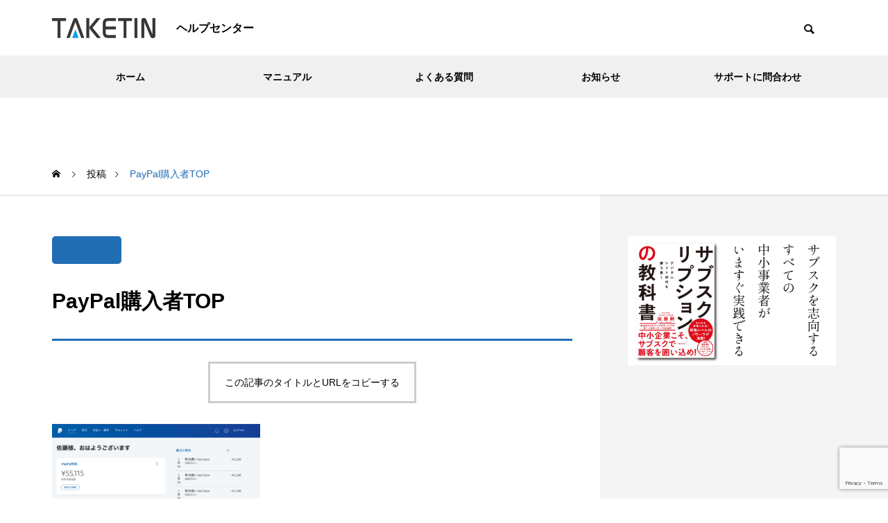

--- FILE ---
content_type: text/html; charset=UTF-8
request_url: https://support.taketin.com/settlement/3171/attachment/paypal%E8%B3%BC%E5%85%A5%E8%80%85top
body_size: 14283
content:
<!DOCTYPE html>
<html class="pc" lang="ja">
<head prefix="og: https://ogp.me/ns# fb: https://ogp.me/ns/fb#">
<!-- Google Tag Manager -->
<script>(function(w,d,s,l,i){w[l]=w[l]||[];w[l].push({'gtm.start':
new Date().getTime(),event:'gtm.js'});var f=d.getElementsByTagName(s)[0],
j=d.createElement(s),dl=l!='dataLayer'?'&l='+l:'';j.async=true;j.src=
'https://www.googletagmanager.com/gtm.js?id='+i+dl;f.parentNode.insertBefore(j,f);
})(window,document,'script','dataLayer','GTM-WTGPL6P');</script>
<!-- End Google Tag Manager -->
<meta charset="UTF-8">
<!--[if IE]><meta http-equiv="X-UA-Compatible" content="IE=edge"><![endif]-->
<meta name="viewport" content="width=device-width">
<title>PayPal購入者TOP - TAKETIN</title>
<meta name="description" content="ヘルプセンター">
<link rel="pingback" href="https://support.taketin.com/xmlrpc.php">
<meta name='robots' content='index, follow, max-image-preview:large, max-snippet:-1, max-video-preview:-1' />
	<style>img:is([sizes="auto" i], [sizes^="auto," i]) { contain-intrinsic-size: 3000px 1500px }</style>
	<meta property="og:type" content="article">
<meta property="og:url" content="https://support.taketin.com/settlement/3171/attachment/paypal%E8%B3%BC%E5%85%A5%E8%80%85top">
<meta property="og:title" content="PayPal購入者TOP - TAKETIN">
<meta property="og:description" content="ヘルプセンター">
<meta property="og:site_name" content="TAKETIN">
<meta property="og:image" content="https://support.taketin.com/wp-content/uploads/2021/11/1140693058.jpg">
<meta property="og:image:secure_url" content="https://support.taketin.com/wp-content/uploads/2021/11/1140693058.jpg"> 
<meta property="og:image:width" content="1280"> 
<meta property="og:image:height" content="819">
<meta name="twitter:card" content="summary">
<meta name="twitter:site" content="@TAKETINsubsc">
<meta name="twitter:creator" content="@TAKETINsubsc">
<meta name="twitter:title" content="PayPal購入者TOP - TAKETIN">
<meta property="twitter:description" content="ヘルプセンター">
<meta name="twitter:image:src" content="https://support.taketin.com/wp-content/uploads/2021/11/1140693058-500x500.jpg">

	<!-- This site is optimized with the Yoast SEO plugin v26.8 - https://yoast.com/product/yoast-seo-wordpress/ -->
	<link rel="canonical" href="https://support.taketin.com/settlement/3171/attachment/paypal購入者top/" />
	<meta property="og:locale" content="ja_JP" />
	<meta property="og:type" content="article" />
	<meta property="og:title" content="PayPal購入者TOP - TAKETIN" />
	<meta property="og:url" content="https://support.taketin.com/settlement/3171/attachment/paypal購入者top/" />
	<meta property="og:site_name" content="TAKETIN" />
	<meta property="og:image" content="https://support.taketin.com/settlement/3171/attachment/paypal%E8%B3%BC%E5%85%A5%E8%80%85top" />
	<meta property="og:image:width" content="1101" />
	<meta property="og:image:height" content="838" />
	<meta property="og:image:type" content="image/png" />
	<meta name="twitter:card" content="summary_large_image" />
	<script type="application/ld+json" class="yoast-schema-graph">{"@context":"https://schema.org","@graph":[{"@type":"WebPage","@id":"https://support.taketin.com/settlement/3171/attachment/paypal%E8%B3%BC%E5%85%A5%E8%80%85top/","url":"https://support.taketin.com/settlement/3171/attachment/paypal%E8%B3%BC%E5%85%A5%E8%80%85top/","name":"PayPal購入者TOP - TAKETIN","isPartOf":{"@id":"https://support.taketin.com/#website"},"primaryImageOfPage":{"@id":"https://support.taketin.com/settlement/3171/attachment/paypal%E8%B3%BC%E5%85%A5%E8%80%85top/#primaryimage"},"image":{"@id":"https://support.taketin.com/settlement/3171/attachment/paypal%E8%B3%BC%E5%85%A5%E8%80%85top/#primaryimage"},"thumbnailUrl":"https://support.taketin.com/wp-content/uploads/2021/01/88a2fa716f5dd42e24d11789d485552c.png","datePublished":"2021-01-05T05:13:55+00:00","breadcrumb":{"@id":"https://support.taketin.com/settlement/3171/attachment/paypal%E8%B3%BC%E5%85%A5%E8%80%85top/#breadcrumb"},"inLanguage":"ja","potentialAction":[{"@type":"ReadAction","target":["https://support.taketin.com/settlement/3171/attachment/paypal%E8%B3%BC%E5%85%A5%E8%80%85top/"]}]},{"@type":"ImageObject","inLanguage":"ja","@id":"https://support.taketin.com/settlement/3171/attachment/paypal%E8%B3%BC%E5%85%A5%E8%80%85top/#primaryimage","url":"https://support.taketin.com/wp-content/uploads/2021/01/88a2fa716f5dd42e24d11789d485552c.png","contentUrl":"https://support.taketin.com/wp-content/uploads/2021/01/88a2fa716f5dd42e24d11789d485552c.png","width":1101,"height":838},{"@type":"BreadcrumbList","@id":"https://support.taketin.com/settlement/3171/attachment/paypal%E8%B3%BC%E5%85%A5%E8%80%85top/#breadcrumb","itemListElement":[{"@type":"ListItem","position":1,"name":"ホーム","item":"https://support.taketin.com/"},{"@type":"ListItem","position":2,"name":"[自社アカウントPaypal]定期決済エラー時・キャンセル対応","item":"https://support.taketin.com/settlement/3171"},{"@type":"ListItem","position":3,"name":"PayPal購入者TOP"}]},{"@type":"WebSite","@id":"https://support.taketin.com/#website","url":"https://support.taketin.com/","name":"TAKETIN","description":"ヘルプセンター","potentialAction":[{"@type":"SearchAction","target":{"@type":"EntryPoint","urlTemplate":"https://support.taketin.com/?s={search_term_string}"},"query-input":{"@type":"PropertyValueSpecification","valueRequired":true,"valueName":"search_term_string"}}],"inLanguage":"ja"}]}</script>
	<!-- / Yoast SEO plugin. -->


<link rel='dns-prefetch' href='//maxcdn.bootstrapcdn.com' />
<link rel="alternate" type="application/rss+xml" title="TAKETIN &raquo; フィード" href="https://support.taketin.com/feed" />
<link rel="alternate" type="application/rss+xml" title="TAKETIN &raquo; コメントフィード" href="https://support.taketin.com/comments/feed" />
<link rel="preconnect" href="https://fonts.googleapis.com">
<link rel="preconnect" href="https://fonts.gstatic.com" crossorigin>
<link href="https://fonts.googleapis.com/css2?family=Noto+Sans+JP:wght@400;600" rel="stylesheet">
<link rel='stylesheet' id='style-css' href='https://support.taketin.com/wp-content/themes/quadra_biz001_custom/style.css?ver=1.14.1' type='text/css' media='all' />
<link rel='stylesheet' id='wp-block-library-css' href='https://support.taketin.com/wp-includes/css/dist/block-library/style.min.css?ver=6.8.3' type='text/css' media='all' />
<style id='classic-theme-styles-inline-css' type='text/css'>
/*! This file is auto-generated */
.wp-block-button__link{color:#fff;background-color:#32373c;border-radius:9999px;box-shadow:none;text-decoration:none;padding:calc(.667em + 2px) calc(1.333em + 2px);font-size:1.125em}.wp-block-file__button{background:#32373c;color:#fff;text-decoration:none}
</style>
<style id='global-styles-inline-css' type='text/css'>
:root{--wp--preset--aspect-ratio--square: 1;--wp--preset--aspect-ratio--4-3: 4/3;--wp--preset--aspect-ratio--3-4: 3/4;--wp--preset--aspect-ratio--3-2: 3/2;--wp--preset--aspect-ratio--2-3: 2/3;--wp--preset--aspect-ratio--16-9: 16/9;--wp--preset--aspect-ratio--9-16: 9/16;--wp--preset--color--black: #000000;--wp--preset--color--cyan-bluish-gray: #abb8c3;--wp--preset--color--white: #ffffff;--wp--preset--color--pale-pink: #f78da7;--wp--preset--color--vivid-red: #cf2e2e;--wp--preset--color--luminous-vivid-orange: #ff6900;--wp--preset--color--luminous-vivid-amber: #fcb900;--wp--preset--color--light-green-cyan: #7bdcb5;--wp--preset--color--vivid-green-cyan: #00d084;--wp--preset--color--pale-cyan-blue: #8ed1fc;--wp--preset--color--vivid-cyan-blue: #0693e3;--wp--preset--color--vivid-purple: #9b51e0;--wp--preset--gradient--vivid-cyan-blue-to-vivid-purple: linear-gradient(135deg,rgba(6,147,227,1) 0%,rgb(155,81,224) 100%);--wp--preset--gradient--light-green-cyan-to-vivid-green-cyan: linear-gradient(135deg,rgb(122,220,180) 0%,rgb(0,208,130) 100%);--wp--preset--gradient--luminous-vivid-amber-to-luminous-vivid-orange: linear-gradient(135deg,rgba(252,185,0,1) 0%,rgba(255,105,0,1) 100%);--wp--preset--gradient--luminous-vivid-orange-to-vivid-red: linear-gradient(135deg,rgba(255,105,0,1) 0%,rgb(207,46,46) 100%);--wp--preset--gradient--very-light-gray-to-cyan-bluish-gray: linear-gradient(135deg,rgb(238,238,238) 0%,rgb(169,184,195) 100%);--wp--preset--gradient--cool-to-warm-spectrum: linear-gradient(135deg,rgb(74,234,220) 0%,rgb(151,120,209) 20%,rgb(207,42,186) 40%,rgb(238,44,130) 60%,rgb(251,105,98) 80%,rgb(254,248,76) 100%);--wp--preset--gradient--blush-light-purple: linear-gradient(135deg,rgb(255,206,236) 0%,rgb(152,150,240) 100%);--wp--preset--gradient--blush-bordeaux: linear-gradient(135deg,rgb(254,205,165) 0%,rgb(254,45,45) 50%,rgb(107,0,62) 100%);--wp--preset--gradient--luminous-dusk: linear-gradient(135deg,rgb(255,203,112) 0%,rgb(199,81,192) 50%,rgb(65,88,208) 100%);--wp--preset--gradient--pale-ocean: linear-gradient(135deg,rgb(255,245,203) 0%,rgb(182,227,212) 50%,rgb(51,167,181) 100%);--wp--preset--gradient--electric-grass: linear-gradient(135deg,rgb(202,248,128) 0%,rgb(113,206,126) 100%);--wp--preset--gradient--midnight: linear-gradient(135deg,rgb(2,3,129) 0%,rgb(40,116,252) 100%);--wp--preset--font-size--small: 13px;--wp--preset--font-size--medium: 20px;--wp--preset--font-size--large: 36px;--wp--preset--font-size--x-large: 42px;--wp--preset--spacing--20: 0.44rem;--wp--preset--spacing--30: 0.67rem;--wp--preset--spacing--40: 1rem;--wp--preset--spacing--50: 1.5rem;--wp--preset--spacing--60: 2.25rem;--wp--preset--spacing--70: 3.38rem;--wp--preset--spacing--80: 5.06rem;--wp--preset--shadow--natural: 6px 6px 9px rgba(0, 0, 0, 0.2);--wp--preset--shadow--deep: 12px 12px 50px rgba(0, 0, 0, 0.4);--wp--preset--shadow--sharp: 6px 6px 0px rgba(0, 0, 0, 0.2);--wp--preset--shadow--outlined: 6px 6px 0px -3px rgba(255, 255, 255, 1), 6px 6px rgba(0, 0, 0, 1);--wp--preset--shadow--crisp: 6px 6px 0px rgba(0, 0, 0, 1);}:where(.is-layout-flex){gap: 0.5em;}:where(.is-layout-grid){gap: 0.5em;}body .is-layout-flex{display: flex;}.is-layout-flex{flex-wrap: wrap;align-items: center;}.is-layout-flex > :is(*, div){margin: 0;}body .is-layout-grid{display: grid;}.is-layout-grid > :is(*, div){margin: 0;}:where(.wp-block-columns.is-layout-flex){gap: 2em;}:where(.wp-block-columns.is-layout-grid){gap: 2em;}:where(.wp-block-post-template.is-layout-flex){gap: 1.25em;}:where(.wp-block-post-template.is-layout-grid){gap: 1.25em;}.has-black-color{color: var(--wp--preset--color--black) !important;}.has-cyan-bluish-gray-color{color: var(--wp--preset--color--cyan-bluish-gray) !important;}.has-white-color{color: var(--wp--preset--color--white) !important;}.has-pale-pink-color{color: var(--wp--preset--color--pale-pink) !important;}.has-vivid-red-color{color: var(--wp--preset--color--vivid-red) !important;}.has-luminous-vivid-orange-color{color: var(--wp--preset--color--luminous-vivid-orange) !important;}.has-luminous-vivid-amber-color{color: var(--wp--preset--color--luminous-vivid-amber) !important;}.has-light-green-cyan-color{color: var(--wp--preset--color--light-green-cyan) !important;}.has-vivid-green-cyan-color{color: var(--wp--preset--color--vivid-green-cyan) !important;}.has-pale-cyan-blue-color{color: var(--wp--preset--color--pale-cyan-blue) !important;}.has-vivid-cyan-blue-color{color: var(--wp--preset--color--vivid-cyan-blue) !important;}.has-vivid-purple-color{color: var(--wp--preset--color--vivid-purple) !important;}.has-black-background-color{background-color: var(--wp--preset--color--black) !important;}.has-cyan-bluish-gray-background-color{background-color: var(--wp--preset--color--cyan-bluish-gray) !important;}.has-white-background-color{background-color: var(--wp--preset--color--white) !important;}.has-pale-pink-background-color{background-color: var(--wp--preset--color--pale-pink) !important;}.has-vivid-red-background-color{background-color: var(--wp--preset--color--vivid-red) !important;}.has-luminous-vivid-orange-background-color{background-color: var(--wp--preset--color--luminous-vivid-orange) !important;}.has-luminous-vivid-amber-background-color{background-color: var(--wp--preset--color--luminous-vivid-amber) !important;}.has-light-green-cyan-background-color{background-color: var(--wp--preset--color--light-green-cyan) !important;}.has-vivid-green-cyan-background-color{background-color: var(--wp--preset--color--vivid-green-cyan) !important;}.has-pale-cyan-blue-background-color{background-color: var(--wp--preset--color--pale-cyan-blue) !important;}.has-vivid-cyan-blue-background-color{background-color: var(--wp--preset--color--vivid-cyan-blue) !important;}.has-vivid-purple-background-color{background-color: var(--wp--preset--color--vivid-purple) !important;}.has-black-border-color{border-color: var(--wp--preset--color--black) !important;}.has-cyan-bluish-gray-border-color{border-color: var(--wp--preset--color--cyan-bluish-gray) !important;}.has-white-border-color{border-color: var(--wp--preset--color--white) !important;}.has-pale-pink-border-color{border-color: var(--wp--preset--color--pale-pink) !important;}.has-vivid-red-border-color{border-color: var(--wp--preset--color--vivid-red) !important;}.has-luminous-vivid-orange-border-color{border-color: var(--wp--preset--color--luminous-vivid-orange) !important;}.has-luminous-vivid-amber-border-color{border-color: var(--wp--preset--color--luminous-vivid-amber) !important;}.has-light-green-cyan-border-color{border-color: var(--wp--preset--color--light-green-cyan) !important;}.has-vivid-green-cyan-border-color{border-color: var(--wp--preset--color--vivid-green-cyan) !important;}.has-pale-cyan-blue-border-color{border-color: var(--wp--preset--color--pale-cyan-blue) !important;}.has-vivid-cyan-blue-border-color{border-color: var(--wp--preset--color--vivid-cyan-blue) !important;}.has-vivid-purple-border-color{border-color: var(--wp--preset--color--vivid-purple) !important;}.has-vivid-cyan-blue-to-vivid-purple-gradient-background{background: var(--wp--preset--gradient--vivid-cyan-blue-to-vivid-purple) !important;}.has-light-green-cyan-to-vivid-green-cyan-gradient-background{background: var(--wp--preset--gradient--light-green-cyan-to-vivid-green-cyan) !important;}.has-luminous-vivid-amber-to-luminous-vivid-orange-gradient-background{background: var(--wp--preset--gradient--luminous-vivid-amber-to-luminous-vivid-orange) !important;}.has-luminous-vivid-orange-to-vivid-red-gradient-background{background: var(--wp--preset--gradient--luminous-vivid-orange-to-vivid-red) !important;}.has-very-light-gray-to-cyan-bluish-gray-gradient-background{background: var(--wp--preset--gradient--very-light-gray-to-cyan-bluish-gray) !important;}.has-cool-to-warm-spectrum-gradient-background{background: var(--wp--preset--gradient--cool-to-warm-spectrum) !important;}.has-blush-light-purple-gradient-background{background: var(--wp--preset--gradient--blush-light-purple) !important;}.has-blush-bordeaux-gradient-background{background: var(--wp--preset--gradient--blush-bordeaux) !important;}.has-luminous-dusk-gradient-background{background: var(--wp--preset--gradient--luminous-dusk) !important;}.has-pale-ocean-gradient-background{background: var(--wp--preset--gradient--pale-ocean) !important;}.has-electric-grass-gradient-background{background: var(--wp--preset--gradient--electric-grass) !important;}.has-midnight-gradient-background{background: var(--wp--preset--gradient--midnight) !important;}.has-small-font-size{font-size: var(--wp--preset--font-size--small) !important;}.has-medium-font-size{font-size: var(--wp--preset--font-size--medium) !important;}.has-large-font-size{font-size: var(--wp--preset--font-size--large) !important;}.has-x-large-font-size{font-size: var(--wp--preset--font-size--x-large) !important;}
:where(.wp-block-post-template.is-layout-flex){gap: 1.25em;}:where(.wp-block-post-template.is-layout-grid){gap: 1.25em;}
:where(.wp-block-columns.is-layout-flex){gap: 2em;}:where(.wp-block-columns.is-layout-grid){gap: 2em;}
:root :where(.wp-block-pullquote){font-size: 1.5em;line-height: 1.6;}
</style>
<link rel='stylesheet' id='contact-form-7-css' href='https://support.taketin.com/wp-content/plugins/contact-form-7/includes/css/styles.css?ver=6.1.4' type='text/css' media='all' />
<link rel='stylesheet' id='parent-style-css' href='https://support.taketin.com/wp-content/themes/quadra_biz001/style.css?ver=6.8.3' type='text/css' media='all' />
<link rel='stylesheet' id='child-style-css' href='https://support.taketin.com/wp-content/themes/quadra_biz001_custom/style.css?ver=6.8.3' type='text/css' media='all' />
<link rel='stylesheet' id='fontawesome-css' href='//maxcdn.bootstrapcdn.com/font-awesome/4.6.0/css/font-awesome.min.css?ver=6.8.3' type='text/css' media='all' />
<link rel='stylesheet' id='hcb-style-css' href='https://support.taketin.com/wp-content/plugins/highlighting-code-block/build/css/hcb--light.css?ver=2.0.1' type='text/css' media='all' />
<style id='hcb-style-inline-css' type='text/css'>
:root{--hcb--fz--base: 14px}:root{--hcb--fz--mobile: 13px}:root{--hcb--ff:Menlo, Consolas, "メイリオ", sans-serif;}
</style>
<style>:root {
  --tcd-font-type1: Arial,"Hiragino Sans","Yu Gothic Medium","Meiryo",sans-serif;
  --tcd-font-type2: "Times New Roman",Times,"Yu Mincho","游明朝","游明朝体","Hiragino Mincho Pro",serif;
  --tcd-font-type3: Palatino,"Yu Kyokasho","游教科書体","UD デジタル 教科書体 N","游明朝","游明朝体","Hiragino Mincho Pro","Meiryo",serif;
  --tcd-font-type-logo: "Noto Sans JP",sans-serif;
}</style>
<script type="text/javascript" src="https://support.taketin.com/wp-includes/js/jquery/jquery.min.js?ver=3.7.1" id="jquery-core-js"></script>
<script type="text/javascript" src="https://support.taketin.com/wp-includes/js/jquery/jquery-migrate.min.js?ver=3.4.1" id="jquery-migrate-js"></script>
<script type="text/javascript" src="https://support.taketin.com/wp-content/plugins/html5-responsive-faq/js/hrf-script.js?ver=6.8.3" id="html5-responsive-faq-js"></script>
<link rel="https://api.w.org/" href="https://support.taketin.com/wp-json/" /><link rel="alternate" title="JSON" type="application/json" href="https://support.taketin.com/wp-json/wp/v2/media/3294" /><link rel='shortlink' href='https://support.taketin.com/?p=3294' />
<link rel="stylesheet" href="https://support.taketin.com/wp-content/themes/quadra_biz001/css/design-plus.css?ver=1.14.1">
<link rel="stylesheet" href="https://support.taketin.com/wp-content/themes/quadra_biz001/css/sns-botton.css?ver=1.14.1">
<link rel="stylesheet" media="screen and (max-width:1201px)" href="https://support.taketin.com/wp-content/themes/quadra_biz001/css/responsive.css?ver=1.14.1">
<link rel="stylesheet" media="screen and (max-width:1201px)" href="https://support.taketin.com/wp-content/themes/quadra_biz001/css/footer-bar.css?ver=1.14.1">

<script src="https://support.taketin.com/wp-content/themes/quadra_biz001/js/jquery.easing.1.4.js?ver=1.14.1"></script>
<script src="https://support.taketin.com/wp-content/themes/quadra_biz001/js/jscript.js?ver=1.14.1"></script>
<script src="https://support.taketin.com/wp-content/themes/quadra_biz001/js/tcd_cookie.js?ver=1.14.1"></script>
<script src="https://support.taketin.com/wp-content/themes/quadra_biz001/js/comment.js?ver=1.14.1"></script>

<link rel="stylesheet" href="https://support.taketin.com/wp-content/themes/quadra_biz001/js/simplebar.css?ver=1.14.1">
<script src="https://support.taketin.com/wp-content/themes/quadra_biz001/js/simplebar.min.js?ver=1.14.1"></script>

<script src="https://support.taketin.com/wp-content/themes/quadra_biz001/js/header_fix.js?ver=1.14.1"></script>
<style type="text/css">
:root {
  --tcd-key1-color:34,110,181;
  --tcd-key2-color:34,110,181;
  --tcd-hover-color:0,120,171;
  --tcd-link-color:34,110,181;
  --tcd-link-hover-color:0,120,171;
  --tcd-logo-font-weight: bold;
}
body { font-size:16px; }
.common_headline { font-size:34px !important; }
#archive_header_title .title { font-size:30px; }
@media screen and (max-width:750px) {
  body { font-size:14px; }
  .common_headline { font-size:20px !important; }
  #archive_header_title .title { font-size:20px; }
}
body, input, textarea { font-family: var(--tcd-font-type1) !important; }
.rich_font, .p-vertical { font-family: var(--tcd-font-type1) !important; }
#archive_header_title .title { font-family: var(--tcd-font-type1) !important; }
.design_button.type1 a { color:#ffffff !important; background:#226eb5; }
.design_button.type1 a:hover { color:#dd3333 !important; background:#226eb5; }
.author_profile .avatar_area img, .animate_image img, .animate_background .image {
  width:100%; height:auto;
  -webkit-transition: transform  0.5s ease;
  transition: transform  0.5s ease;
  -webkit-transform: scale(1.2);
  transform: scale(1.2);
}
.author_profile a.avatar:hover img, .animate_image:hover img, .animate_background:hover .image {
  -webkit-transform: scale(1);
  transform: scale(1);
}

.styled_h2{
  font-size:26px !important; text-align:left; color:#ffffff; background:#000000;  border-top:0px solid #dddddd;
  border-bottom:0px solid #dddddd;
  border-left:0px solid #dddddd;
  border-right:0px solid #dddddd;
  padding:15px 15px 15px 15px !important;
  margin:0px 0px 30px !important;
}
@media screen and (max-width:750px) { .styled_h2{ font-size:26px!important; } }
.styled_h3{
  font-size:22px !important; text-align:left; color:#000000;   border-top:0px solid #dddddd;
  border-bottom:0px solid #dddddd;
  border-left:2px solid #000000;
  border-right:0px solid #dddddd;
  padding:6px 0px 6px 16px !important;
  margin:0px 0px 30px !important;
}
@media screen and (max-width:750px) { .styled_h3{ font-size:22px!important; } }
.styled_h4{
  font-size:18px !important; text-align:left; color:#000000;   border-top:0px solid #dddddd;
  border-bottom:1px solid #dddddd;
  border-left:0px solid #dddddd;
  border-right:0px solid #dddddd;
  padding:3px 0px 3px 20px !important;
  margin:0px 0px 30px !important;
}
@media screen and (max-width:750px) { .styled_h4{ font-size:18px!important; } }
.styled_h5{
  font-size:14px !important; text-align:left; color:#000000;   border-top:0px solid #dddddd;
  border-bottom:1px solid #dddddd;
  border-left:0px solid #dddddd;
  border-right:0px solid #dddddd;
  padding:3px 0px 3px 24px !important;
  margin:0px 0px 30px !important;
}
@media screen and (max-width:750px) { .styled_h5{ font-size:14px!important; } }
.q_custom_button1 {
  color:#ffffff !important;
  border-color:rgba(83,83,83,1);
}
.q_custom_button1.animation_type1 { background:#535353; }
.q_custom_button1:hover, .q_custom_button1:focus {
  color:#ffffff !important;
  border-color:rgba(125,125,125,1);
}
.q_custom_button1.animation_type1:hover { background:#7d7d7d; }
.q_custom_button1:before { background:#7d7d7d; }
.q_custom_button2 {
  color:#ffffff !important;
  border-color:rgba(83,83,83,1);
}
.q_custom_button2.animation_type1 { background:#535353; }
.q_custom_button2:hover, .q_custom_button2:focus {
  color:#ffffff !important;
  border-color:rgba(125,125,125,1);
}
.q_custom_button2.animation_type1:hover { background:#7d7d7d; }
.q_custom_button2:before { background:#7d7d7d; }
.speech_balloon_left1 .speach_balloon_text { background-color: #ffdfdf; border-color: #ffdfdf; color: #000000 }
.speech_balloon_left1 .speach_balloon_text::before { border-right-color: #ffdfdf }
.speech_balloon_left1 .speach_balloon_text::after { border-right-color: #ffdfdf }
.speech_balloon_left2 .speach_balloon_text { background-color: #ffffff; border-color: #ff5353; color: #000000 }
.speech_balloon_left2 .speach_balloon_text::before { border-right-color: #ff5353 }
.speech_balloon_left2 .speach_balloon_text::after { border-right-color: #ffffff }
.speech_balloon_right1 .speach_balloon_text { background-color: #ccf4ff; border-color: #ccf4ff; color: #000000 }
.speech_balloon_right1 .speach_balloon_text::before { border-left-color: #ccf4ff }
.speech_balloon_right1 .speach_balloon_text::after { border-left-color: #ccf4ff }
.speech_balloon_right2 .speach_balloon_text { background-color: #ffffff; border-color: #0789b5; color: #000000 }
.speech_balloon_right2 .speach_balloon_text::before { border-left-color: #0789b5 }
.speech_balloon_right2 .speach_balloon_text::after { border-left-color: #ffffff }
.qt_google_map .pb_googlemap_custom-overlay-inner { background:#226eb5; color:#ffffff; }
.qt_google_map .pb_googlemap_custom-overlay-inner::after { border-color:#226eb5 transparent transparent transparent; }
#header, #global_menu_border { background:rgba(255,255,255,1); }
#header.active { background:rgba(255,255,255,1); }
#header_logo .logo_text { font-size:32px; }
.rich_font_logo { font-family: var(--tcd-font-type-logo); font-weight: bold;}
@media screen and (max-width:1201px) {
  #header.active { background:rgba(255,255,255,0.7); }
  #header_logo .logo_text { font-size:24px; }
}
#global_menu ul ul a, #global_menu ul ul a:hover, #global_menu ul ul li.menu-item-has-children > a:before
{ color:#000000; }
#global_menu ul ul a { background:#eeeeee; }
#global_menu ul ul a:hover { background:#d1d1d1; }
.mobile #header:after { background:rgba(255,255,255,0.7); }
#drawer_menu { color:#ffffff; background:#000000; }
#drawer_menu a { color:#ffffff; }
#drawer_menu a:hover { color:#226eb5; }
#mobile_menu a { color:#ffffff; border-color:#444444; }
#mobile_menu li li a { background:#333333; }
#mobile_menu a:hover, #drawer_menu .close_button:hover, #mobile_menu .child_menu_button:hover { color:#ffffff; background:#444444; }
#mobile_menu .child_menu_button .icon:before, #mobile_menu .child_menu_button:hover .icon:before { color:#ffffff; }
.megamenu_a .category_list_area .title .main_title { font-size:16px; }
.megamenu_b .post_list .item .title { font-size:16px; }
#footer_logo .logo_text { font-size:32px; }
@media screen and (max-width:1201px) { 
  #footer_logo .logo_text { font-size:24px; }
}
</style>
<style id="current-page-style" type="text/css">
#post_title .title { font-size:30px; }
@media screen and (max-width:750px) {
  #post_title .title { font-size:20px; }
}
</style>
<script>
jQuery(document).ready(function($){
  $('#tcd_toc a[href^="#"], .toc_widget_wrap a[href^="#"]').on('click',function() {
    var toc_href= $(this).attr("href");
    var target = $(toc_href).offset().top - 90;
    $("html,body").animate({scrollTop : target}, 1000, 'easeOutExpo');
    return false;
  });
});
</script>
<script type="text/javascript">
window.addEventListener('DOMContentLoaded', function() {

  let swipers = [];

  let tab_post_list_widgets = document.querySelectorAll('.tab_post_list_widget');
  if(tab_post_list_widgets.length > 0){

    for(let widget of tab_post_list_widgets) {

      let id = '#' + widget.id;
      var swiperSelectors = widget.querySelectorAll('.tab_post_list_carousel');
      if(swiperSelectors.length > 0){

        let index = 0;
        for(let selector of swiperSelectors) {

          index++;

          let sliderIndex = id + '_' + index;
          let navSelector = id + ' .tab_post_list' + index;

          let options = {
            direction: 'vertical',
            effect: 'slide',
            slidesPerView: 3,
            spaceBetween: 20,
            observer: true,
            observeParents: true,
            navigation: {
              nextEl: navSelector + ' .swiper-button-next',
              prevEl: navSelector + ' .swiper-button-prev',
            },
            loop: true,
            speed: 700,
            autoplay: {
              delay: 5000,
            }
          }

          swipers[sliderIndex] = new Swiper(selector, options);

        }

      } // END if swiperSelectors

    }

  } // END if tab_post_list_widgets

});
</script>


<script>
jQuery(function ($) {
	var $window = $(window);
	var $body = $('body');
  // クイックタグ - underline ------------------------------------------
  if ($('.q_underline').length) {
    var gradient_prefix = null;
    $('.q_underline').each(function(){
      var bbc = $(this).css('borderBottomColor');
      if (jQuery.inArray(bbc, ['transparent', 'rgba(0, 0, 0, 0)']) == -1) {
        if (gradient_prefix === null) {
          gradient_prefix = '';
          var ua = navigator.userAgent.toLowerCase();
          if (/webkit/.test(ua)) {
            gradient_prefix = '-webkit-';
          } else if (/firefox/.test(ua)) {
            gradient_prefix = '-moz-';
          } else {
            gradient_prefix = '';
          }
        }
        $(this).css('borderBottomColor', 'transparent');
        if (gradient_prefix) {
          $(this).css('backgroundImage', gradient_prefix+'linear-gradient(left, transparent 50%, '+bbc+ ' 50%)');
        } else {
          $(this).css('backgroundImage', 'linear-gradient(to right, transparent 50%, '+bbc+ ' 50%)');
        }
      }
    });
    $window.on('scroll.q_underline', function(){
      $('.q_underline:not(.is-active)').each(function(){
        if ($body.hasClass('show-serumtal')) {
          var left = $(this).offset().left;
          if (window.scrollX > left - window.innerHeight) {
            $(this).addClass('is-active');
          }
        } else {
          var top = $(this).offset().top;
          if (window.scrollY > top - window.innerHeight) {
            $(this).addClass('is-active');
          }
        }
      });
      if (!$('.q_underline:not(.is-active)').length) {
        $window.off('scroll.q_underline');
      }
    });
  }
} );
</script>
<link rel="icon" href="https://support.taketin.com/wp-content/uploads/2017/02/cropped-512-32x32.png" sizes="32x32" />
<link rel="icon" href="https://support.taketin.com/wp-content/uploads/2017/02/cropped-512-192x192.png" sizes="192x192" />
<link rel="apple-touch-icon" href="https://support.taketin.com/wp-content/uploads/2017/02/cropped-512-180x180.png" />
<meta name="msapplication-TileImage" content="https://support.taketin.com/wp-content/uploads/2017/02/cropped-512-270x270.png" />
		<style type="text/css" id="wp-custom-css">
			.post_content h2{padding: 20px 10px;}		</style>
		</head>
<body id="body" class="attachment wp-singular attachment-template-default single single-attachment postid-3294 attachmentid-3294 attachment-png wp-embed-responsive wp-theme-quadra_biz001 wp-child-theme-quadra_biz001_custom paged use_header_fix use_mobile_header_fix">
<!-- Google Tag Manager (noscript) -->
<noscript><iframe src="https://www.googletagmanager.com/ns.html?id=GTM-WTGPL6P"
height="0" width="0" style="display:none;visibility:hidden"></iframe></noscript>
<!-- End Google Tag Manager (noscript) -->
 <header id="header" >

  <div class="header_top">
    <div class="header_top_inner">
            <div id="header_logo">
      <p class="logo">
 <a href="https://support.taketin.com/" title="TAKETIN">
    <img class="logo_image pc" src="https://support.taketin.com/wp-content/uploads/2021/11/logo-big-e1637735093784.png?1769092676" alt="TAKETIN" title="TAKETIN" width="149" height="29" />
  <img class="logo_image mobile" src="https://support.taketin.com/wp-content/uploads/2021/11/logo-big-e1637735093784.png?1769092676" alt="TAKETIN" title="TAKETIN" width="149" height="29" />   </a>
</p>

      <p class="site_description">ヘルプセンター</p>
      </div>
            <div id="header_search">
      <!-- <div id="header_search_button"></div> -->
      <form role="search" method="get" id="header_searchform" action="https://support.taketin.com">
        <div class="input_area"><input type="text" value="" id="header_search_input" name="s" autocomplete="off"></div>
        <div class="button"><label for="header_search_button"></label><input type="submit" id="header_search_button" value=""></div>
      </form>
      </div>
          </div>
  </div>

  
  <div class="header_bottom">
    <!-- <div class="header_bottom_inner"> -->

            <nav id="global_menu">
      <ul id="menu-%e9%80%9a%e5%b8%b8%e3%83%a1%e3%83%8b%e3%83%a5%e3%83%bc" class="menu"><li id="menu-item-4681" class="menu-item menu-item-type-custom menu-item-object-custom menu-item-home menu-item-4681 "><a href="https://support.taketin.com/">ホーム</a></li>
<li id="menu-item-5157" class="menu-item menu-item-type-custom menu-item-object-custom menu-item-has-children menu-item-5157 "><a href="https://support.taketin.com/manual-top">マニュアル</a>
<ul class="sub-menu">
	<li id="menu-item-4675" class="menu-item menu-item-type-post_type menu-item-object-page menu-item-4675 "><a href="https://support.taketin.com/setup-manual">スタートアップガイド</a></li>
	<li id="menu-item-4763" class="menu-item menu-item-type-post_type menu-item-object-page menu-item-4763 "><a href="https://support.taketin.com/ticketfunction">チケット機能</a></li>
	<li id="menu-item-4676" class="menu-item menu-item-type-post_type menu-item-object-page menu-item-4676 "><a href="https://support.taketin.com/admin-screen">管理画面から行う顧客管理機能一覧</a></li>
	<li id="menu-item-4678" class="menu-item menu-item-type-post_type menu-item-object-page menu-item-4678 "><a href="https://support.taketin.com/credit">販売管理・クレジット決済機能</a></li>
	<li id="menu-item-4672" class="menu-item menu-item-type-post_type menu-item-object-page menu-item-4672 "><a href="https://support.taketin.com/auto-mail">メール関連機能</a></li>
	<li id="menu-item-7867" class="menu-item menu-item-type-post_type menu-item-object-page menu-item-7867 "><a href="https://support.taketin.com/online_school">オンライン講座機能</a></li>
	<li id="menu-item-7664" class="menu-item menu-item-type-post_type menu-item-object-page menu-item-7664 "><a href="https://support.taketin.com/event-reservation_top">イベント機能（イベント受付・管理）</a></li>
	<li id="menu-item-4673" class="menu-item menu-item-type-post_type menu-item-object-page menu-item-4673 "><a href="https://support.taketin.com/member_site">付属の会員サイト機能一覧</a></li>
	<li id="menu-item-4674" class="menu-item menu-item-type-post_type menu-item-object-page menu-item-4674 "><a href="https://support.taketin.com/membersite_wp-2">会員サイト（WordPress）</a></li>
	<li id="menu-item-4671" class="menu-item menu-item-type-post_type menu-item-object-page menu-item-4671 "><a href="https://support.taketin.com/mypage-manual">契約者マイページ機能</a></li>
	<li id="menu-item-4677" class="menu-item menu-item-type-post_type menu-item-object-page menu-item-4677 "><a href="https://support.taketin.com/introduction-partner">販売パートナー機能</a></li>
</ul>
</li>
<li id="menu-item-4669" class="menu-item menu-item-type-custom menu-item-object-custom menu-item-has-children menu-item-4669 "><a href="https://support.taketin.com/tag/faq">よくある質問</a>
<ul class="sub-menu">
	<li id="menu-item-4704" class="menu-item menu-item-type-post_type menu-item-object-post menu-item-4704 "><a href="https://support.taketin.com/productsettings/credit/486">クレジット決済・継続課金に関するFAQ</a></li>
	<li id="menu-item-4700" class="menu-item menu-item-type-post_type menu-item-object-post menu-item-4700 "><a href="https://support.taketin.com/password/4292">パスワードとログインに関するFAQ</a></li>
	<li id="menu-item-4705" class="menu-item menu-item-type-post_type menu-item-object-post menu-item-4705 "><a href="https://support.taketin.com/all/sales/481">集客・販売・顧客管理に関するFAQ</a></li>
	<li id="menu-item-7921" class="menu-item menu-item-type-post_type menu-item-object-post menu-item-7921 "><a href="https://support.taketin.com/faq/7903">オンライン講座機能に関するFAQ</a></li>
	<li id="menu-item-7678" class="menu-item menu-item-type-post_type menu-item-object-post menu-item-7678 "><a href="https://support.taketin.com/faq/6491">イベント機能に関するFAQ</a></li>
	<li id="menu-item-5765" class="menu-item menu-item-type-post_type menu-item-object-post menu-item-5765 "><a href="https://support.taketin.com/all/sales/578">カスタムフォームに関するFAQ</a></li>
	<li id="menu-item-4702" class="menu-item menu-item-type-post_type menu-item-object-post menu-item-4702 "><a href="https://support.taketin.com/extramail/494">メール配信機能に関するFAQ</a></li>
	<li id="menu-item-4703" class="menu-item menu-item-type-post_type menu-item-object-post menu-item-4703 "><a href="https://support.taketin.com/faq/488">会員サイト機能に関するFAQ</a></li>
	<li id="menu-item-5845" class="menu-item menu-item-type-post_type menu-item-object-post menu-item-5845 "><a href="https://support.taketin.com/faq/5652">契約者マイページ機能に関するFAQ</a></li>
</ul>
</li>
<li id="menu-item-4668" class="menu-item menu-item-type-custom menu-item-object-custom menu-item-4668 "><a href="https://support.taketin.com/news">お知らせ</a></li>
<li id="menu-item-5107" class="menu-item menu-item-type-custom menu-item-object-custom menu-item-5107 "><a href="https://support.taketin.com/contractor-contact">サポートに問合わせ</a></li>
</ul>      <div id="global_menu_border" style="opacity:0;"></div>
      </nav>
            
    <!-- </div> -->
  </div>
  
  <a id="global_menu_button" href="#"><span></span><span></span><span></span></a>

 </header>

 
<div id="container">

 <div class="archive_header_title_wrap">
  <div id="archive_header_title">
    <div class="inner">
                </div>
  </div>
</div>
<div id="bread_crumb">
 <ul class="clearfix" itemscope itemtype="https://schema.org/BreadcrumbList">
  <li itemprop="itemListElement" itemscope itemtype="https://schema.org/ListItem" class="home"><a itemprop="item" href="https://support.taketin.com/"><span itemprop="name">ホーム</span></a><meta itemprop="position" content="1"></li>
 <li itemprop="itemListElement" itemscope itemtype="https://schema.org/ListItem"><a itemprop="item" href="https://support.taketin.com/manual"><span itemprop="name">投稿</span></a><meta itemprop="position" content="2"></li>
  <li class="last" itemprop="itemListElement" itemscope itemtype="https://schema.org/ListItem"><span itemprop="name">PayPal購入者TOP</span><meta itemprop="position" content="4"></li>
  </ul>
</div>
<div id="main_contents" class="right">
  <div class="inner">
    <div id="main_col">
     <div class="inner">
              <article id="article">
                  <div id="post_title">
                    <ul class="category_list no_child">
            <li><a class="category parent cat_id" href=""style="background-color:;"></a></li>
                      </ul>
                    <h1 class="title rich_font entry-title">PayPal購入者TOP</h1>
                    </ul>
        </div><!-- #post_title -->
                <div class="single_copy_title_url" id="single_copy_title_url_top">
          <button class="single_copy_title_url_btn" data-clipboard-text="PayPal購入者TOP https://support.taketin.com/settlement/3171/attachment/paypal%e8%b3%bc%e5%85%a5%e8%80%85top" data-clipboard-copied="記事のタイトルとURLをコピーしました">この記事のタイトルとURLをコピーする</button>
        </div>
                <div class="post_content clearfix">
          <p class="attachment"><a href='https://support.taketin.com/wp-content/uploads/2021/01/88a2fa716f5dd42e24d11789d485552c.png'><img src="https://support.taketin.com/wp-content/plugins/lazy-load/images/1x1.trans.gif" data-lazy-src="https://support.taketin.com/wp-content/uploads/2021/01/88a2fa716f5dd42e24d11789d485552c-300x228.png" fetchpriority="high" decoding="async" width="300" height="228" class="attachment-medium size-medium" alt srcset="https://support.taketin.com/wp-content/uploads/2021/01/88a2fa716f5dd42e24d11789d485552c-300x228.png 300w, https://support.taketin.com/wp-content/uploads/2021/01/88a2fa716f5dd42e24d11789d485552c-1024x779.png 1024w, https://support.taketin.com/wp-content/uploads/2021/01/88a2fa716f5dd42e24d11789d485552c-768x585.png 768w, https://support.taketin.com/wp-content/uploads/2021/01/88a2fa716f5dd42e24d11789d485552c-718x546.png 718w, https://support.taketin.com/wp-content/uploads/2021/01/88a2fa716f5dd42e24d11789d485552c.png 1101w" sizes="(max-width: 300px) 100vw, 300px"><noscript><img fetchpriority="high" decoding="async" width="300" height="228" src="https://support.taketin.com/wp-content/uploads/2021/01/88a2fa716f5dd42e24d11789d485552c-300x228.png" class="attachment-medium size-medium" alt="" srcset="https://support.taketin.com/wp-content/uploads/2021/01/88a2fa716f5dd42e24d11789d485552c-300x228.png 300w, https://support.taketin.com/wp-content/uploads/2021/01/88a2fa716f5dd42e24d11789d485552c-1024x779.png 1024w, https://support.taketin.com/wp-content/uploads/2021/01/88a2fa716f5dd42e24d11789d485552c-768x585.png 768w, https://support.taketin.com/wp-content/uploads/2021/01/88a2fa716f5dd42e24d11789d485552c-718x546.png 718w, https://support.taketin.com/wp-content/uploads/2021/01/88a2fa716f5dd42e24d11789d485552c.png 1101w" sizes="(max-width: 300px) 100vw, 300px" /></noscript></a></p>
        </div>
             </article><!-- END #article -->
         </div><!-- END #main_col .innner -->
  </div><!-- END #main_col -->
  <div id="side_col">
 <div class="inner">
  <div class="widget_text widget_content clearfix widget_custom_html" id="custom_html-2">
<div class="textwidget custom-html-widget"><a href="https://amzn.to/3E2cRd1" target="_blank"><img src="/wp-content/uploads/2021/10/244029187_4414029412016154_1002511236657600309_n.jpeg" alt="サブスクリプションの教科書"></a></div></div>
<div class="widget_content sticky clearfix tcd_toc_widget" id="tcd_toc_widget-3">
</div>
 </div>
</div>
 </div><!-- END #main_contents_inner -->
</div><!-- END #main_contents -->
<footer id="footer"style="background-color:#226eb5;">
    <div class="inner">
    <div id="footer_menu" >
      <div class="footer_menu">
    <ul id="menu-%e3%83%9e%e3%83%8b%e3%83%a5%e3%82%a2%e3%83%ab%e4%b8%80%e8%a6%a7" class="menu"><li id="menu-item-5156" class="menu-item menu-item-type-custom menu-item-object-custom menu-item-5156 "><a href="https://support.taketin.com/manual-top">マニュアル</a></li>
<li id="menu-item-996" class="menu-item menu-item-type-post_type menu-item-object-page menu-item-996 "><a href="https://support.taketin.com/setup-manual">スタートアップガイド</a></li>
<li id="menu-item-995" class="menu-item menu-item-type-post_type menu-item-object-page menu-item-995 "><a href="https://support.taketin.com/admin-screen">管理画面から行う顧客管理機能一覧</a></li>
<li id="menu-item-997" class="menu-item menu-item-type-post_type menu-item-object-page menu-item-997 "><a href="https://support.taketin.com/credit">販売管理・クレジット決済機能</a></li>
<li id="menu-item-7865" class="menu-item menu-item-type-post_type menu-item-object-page menu-item-7865 "><a href="https://support.taketin.com/online_school">オンライン講座機能</a></li>
<li id="menu-item-7661" class="menu-item menu-item-type-post_type menu-item-object-page menu-item-7661 "><a href="https://support.taketin.com/event-reservation_top">イベント機能（イベント受付・管理）</a></li>
<li id="menu-item-998" class="menu-item menu-item-type-post_type menu-item-object-page menu-item-998 "><a href="https://support.taketin.com/member_site">付属の会員サイト機能一覧</a></li>
<li id="menu-item-1000" class="menu-item menu-item-type-post_type menu-item-object-page menu-item-1000 "><a href="https://support.taketin.com/membersite_wp-2">会員サイト（WordPress）</a></li>
<li id="menu-item-999" class="menu-item menu-item-type-post_type menu-item-object-page menu-item-999 "><a href="https://support.taketin.com/auto-mail">メール関連機能</a></li>
<li id="menu-item-1001" class="menu-item menu-item-type-post_type menu-item-object-page menu-item-1001 "><a href="https://support.taketin.com/introduction-partner">販売パートナー機能</a></li>
<li id="menu-item-1002" class="menu-item menu-item-type-post_type menu-item-object-page menu-item-1002 "><a href="https://support.taketin.com/mypage-manual">契約者マイページ機能</a></li>
</ul>   </div>
         <div class="footer_menu">
    <ul id="menu-%e8%89%af%e3%81%8f%e3%81%82%e3%82%8b%e8%b3%aa%e5%95%8f" class="menu"><li id="menu-item-5195" class="menu-item menu-item-type-custom menu-item-object-custom menu-item-5195 "><a href="/tag/faq">良くある質問</a></li>
<li id="menu-item-525" class="menu-item menu-item-type-post_type menu-item-object-post menu-item-525 "><a href="https://support.taketin.com/productsettings/credit/486">クレジット決済・継続課金</a></li>
<li id="menu-item-526" class="menu-item menu-item-type-post_type menu-item-object-post menu-item-526 "><a href="https://support.taketin.com/all/sales/481">集客・販売・顧客管理</a></li>
<li id="menu-item-524" class="menu-item menu-item-type-post_type menu-item-object-post menu-item-524 "><a href="https://support.taketin.com/faq/488">会員サイト機能</a></li>
<li id="menu-item-523" class="menu-item menu-item-type-post_type menu-item-object-post menu-item-523 "><a href="https://support.taketin.com/extramail/494">メール配信</a></li>
<li id="menu-item-527" class="menu-item menu-item-type-post_type menu-item-object-post menu-item-527 "><a href="https://support.taketin.com/partner/462">販売パートナー（アフィリエイト）</a></li>
<li id="menu-item-5843" class="menu-item menu-item-type-post_type menu-item-object-post menu-item-5843 "><a href="https://support.taketin.com/faq/5652">契約者マイページ機能</a></li>
</ul>   </div>
         <div class="footer_menu">
    <ul id="menu-%e3%83%95%e3%83%83%e3%82%bf%e3%83%bc" class="menu"><li id="menu-item-5153" class="menu-item menu-item-type-custom menu-item-object-custom menu-item-5153 "><a href="https://support.taketin.com/faq/5059">提供サービス</a></li>
<li id="menu-item-5122" class="menu-item menu-item-type-custom menu-item-object-custom menu-item-5122 "><a href="https://taketin.com/">TAKETIN MP</a></li>
<li id="menu-item-5121" class="menu-item menu-item-type-custom menu-item-object-custom menu-item-5121 "><a href="https://taketin.com/price/">価格表</a></li>
<li id="menu-item-3087" class="menu-item menu-item-type-custom menu-item-object-custom menu-item-3087 "><a href="https://support.taketin.com/contact">サポートにお問合せはこちら</a></li>
</ul>   </div>
     </div><!-- END #footer_menu -->
    <div id="footer_top">
      <div id="footer_logo">
    
<div class="logo">
 <a href="https://support.taketin.com/" title="TAKETIN">
    <img class="logo_image pc" src="https://support.taketin.com/wp-content/uploads/2021/11/4a0ecfa4f840e129c3f3ab91ee935a2a.png?1769092676" alt="TAKETIN" title="TAKETIN" width="187" height="56" />
  <img class="logo_image mobile" src="https://support.taketin.com/wp-content/uploads/2021/11/4a0ecfa4f840e129c3f3ab91ee935a2a.png?1769092676" alt="TAKETIN" title="TAKETIN" width="187" height="56" />   </a>
</div>

   </div>
      <p class="site_description">ヘルプセンター</p>
         <ul id="footer_sns" class="sns_button_list clearfix color_type1">
                <li class="twitter"><a href="https://twitter.com/TAKETINsubsc" rel="nofollow noopener" target="_blank" title="X"><span>X</span></a></li>                           </ul>
     </div><!-- END #footer_top -->
    </div><!-- END .inner -->
    <p id="copyright">Copyright © TAKETIN 2022</p>
 </footer>
  <div id="return_top">
  <a href="#body"><span>TOP</span></a>
 </div>
 </div><!-- #container -->
<div id="drawer_menu">
 <nav>
   <ul id="mobile_menu" class="menu"><li class="menu-item menu-item-type-custom menu-item-object-custom menu-item-home menu-item-4681 "><a href="https://support.taketin.com/">ホーム</a></li>
<li class="menu-item menu-item-type-custom menu-item-object-custom menu-item-has-children menu-item-5157 "><a href="https://support.taketin.com/manual-top">マニュアル</a>
<ul class="sub-menu">
	<li class="menu-item menu-item-type-post_type menu-item-object-page menu-item-4675 "><a href="https://support.taketin.com/setup-manual">スタートアップガイド</a></li>
	<li class="menu-item menu-item-type-post_type menu-item-object-page menu-item-4763 "><a href="https://support.taketin.com/ticketfunction">チケット機能</a></li>
	<li class="menu-item menu-item-type-post_type menu-item-object-page menu-item-4676 "><a href="https://support.taketin.com/admin-screen">管理画面から行う顧客管理機能一覧</a></li>
	<li class="menu-item menu-item-type-post_type menu-item-object-page menu-item-4678 "><a href="https://support.taketin.com/credit">販売管理・クレジット決済機能</a></li>
	<li class="menu-item menu-item-type-post_type menu-item-object-page menu-item-4672 "><a href="https://support.taketin.com/auto-mail">メール関連機能</a></li>
	<li class="menu-item menu-item-type-post_type menu-item-object-page menu-item-7867 "><a href="https://support.taketin.com/online_school">オンライン講座機能</a></li>
	<li class="menu-item menu-item-type-post_type menu-item-object-page menu-item-7664 "><a href="https://support.taketin.com/event-reservation_top">イベント機能（イベント受付・管理）</a></li>
	<li class="menu-item menu-item-type-post_type menu-item-object-page menu-item-4673 "><a href="https://support.taketin.com/member_site">付属の会員サイト機能一覧</a></li>
	<li class="menu-item menu-item-type-post_type menu-item-object-page menu-item-4674 "><a href="https://support.taketin.com/membersite_wp-2">会員サイト（WordPress）</a></li>
	<li class="menu-item menu-item-type-post_type menu-item-object-page menu-item-4671 "><a href="https://support.taketin.com/mypage-manual">契約者マイページ機能</a></li>
	<li class="menu-item menu-item-type-post_type menu-item-object-page menu-item-4677 "><a href="https://support.taketin.com/introduction-partner">販売パートナー機能</a></li>
</ul>
</li>
<li class="menu-item menu-item-type-custom menu-item-object-custom menu-item-has-children menu-item-4669 "><a href="https://support.taketin.com/tag/faq">よくある質問</a>
<ul class="sub-menu">
	<li class="menu-item menu-item-type-post_type menu-item-object-post menu-item-4704 "><a href="https://support.taketin.com/productsettings/credit/486">クレジット決済・継続課金に関するFAQ</a></li>
	<li class="menu-item menu-item-type-post_type menu-item-object-post menu-item-4700 "><a href="https://support.taketin.com/password/4292">パスワードとログインに関するFAQ</a></li>
	<li class="menu-item menu-item-type-post_type menu-item-object-post menu-item-4705 "><a href="https://support.taketin.com/all/sales/481">集客・販売・顧客管理に関するFAQ</a></li>
	<li class="menu-item menu-item-type-post_type menu-item-object-post menu-item-7921 "><a href="https://support.taketin.com/faq/7903">オンライン講座機能に関するFAQ</a></li>
	<li class="menu-item menu-item-type-post_type menu-item-object-post menu-item-7678 "><a href="https://support.taketin.com/faq/6491">イベント機能に関するFAQ</a></li>
	<li class="menu-item menu-item-type-post_type menu-item-object-post menu-item-5765 "><a href="https://support.taketin.com/all/sales/578">カスタムフォームに関するFAQ</a></li>
	<li class="menu-item menu-item-type-post_type menu-item-object-post menu-item-4702 "><a href="https://support.taketin.com/extramail/494">メール配信機能に関するFAQ</a></li>
	<li class="menu-item menu-item-type-post_type menu-item-object-post menu-item-4703 "><a href="https://support.taketin.com/faq/488">会員サイト機能に関するFAQ</a></li>
	<li class="menu-item menu-item-type-post_type menu-item-object-post menu-item-5845 "><a href="https://support.taketin.com/faq/5652">契約者マイページ機能に関するFAQ</a></li>
</ul>
</li>
<li class="menu-item menu-item-type-custom menu-item-object-custom menu-item-4668 "><a href="https://support.taketin.com/news">お知らせ</a></li>
<li class="menu-item menu-item-type-custom menu-item-object-custom menu-item-5107 "><a href="https://support.taketin.com/contractor-contact">サポートに問合わせ</a></li>
</ul> </nav>
  <div id="footer_search">
  <form role="search" method="get" id="footer_searchform" action="https://support.taketin.com">
   <div class="input_area"><input type="text" value="" id="footer_search_input" name="s" autocomplete="off"></div>
   <div class="button"><label for="footer_search_button"></label><input type="submit" id="footer_search_button" value=""></div>
  </form>
 </div>
  <div id="mobile_banner">
   </div><!-- END #footer_mobile_banner -->
</div>
<script>


jQuery(document).ready(function($){

  $("#page_header .bg_image").addClass('animate');
  $("#page_header .animate_item").each(function(i){
    $(this).delay(i *700).queue(function(next) {
      $(this).addClass('animate');
      next();
    });
  });

  if( $('#page_header .animation_type2').length ){
    setTimeout(function(){
      $("#page_header .animation_type2 span").each(function(i){
        $(this).delay(i * 50).queue(function(next) {
          $(this).addClass('animate');
          next();
        });
      });
    }, 500);
  };

  $(window).on('scroll load', function(i) {
    var scTop = $(this).scrollTop();
    var scBottom = scTop + $(this).height();
    $('.inview').each( function(i) {
      var thisPos = $(this).offset().top + 100;
      if ( thisPos < scBottom ) {
        $(this).addClass('animate');
      }
    });
  });

});

</script>


<script type="speculationrules">
{"prefetch":[{"source":"document","where":{"and":[{"href_matches":"\/*"},{"not":{"href_matches":["\/wp-*.php","\/wp-admin\/*","\/wp-content\/uploads\/*","\/wp-content\/*","\/wp-content\/plugins\/*","\/wp-content\/themes\/quadra_biz001_custom\/*","\/wp-content\/themes\/quadra_biz001\/*","\/*\\?(.+)"]}},{"not":{"selector_matches":"a[rel~=\"nofollow\"]"}},{"not":{"selector_matches":".no-prefetch, .no-prefetch a"}}]},"eagerness":"conservative"}]}
</script>
<style type="text/css">
            h2.frq-main-title{
               font-size: 18px;
            }
            .hrf-entry{
               border:none !important;
               margin-bottom: 0px !important;
               padding-bottom: 0px !important;
            }
            .hrf-content{
               display:none;
               color: #444444;
               background: ffffff;
               font-size: 14px;
               padding: 10px;
               padding-left: 50px;
               word-break: normal;
            }
            h4.hrf-title{
               font-size: 18px ;
               color: #444444;
               background: #ffffff;
               padding: 10px ;
               padding-left: 50px;
               margin: 0;
               -webkit-touch-callout: none;
               -webkit-user-select: none;
               -khtml-user-select: none;
               -moz-user-select: none;
               -ms-user-select: none;
               user-select: none;
               outline-style:none;
            }
            .hrf-title.close-faq{
               cursor: pointer;
            }
            .hrf-title.close-faq span{
               width: 30px;
               height: 30px;
               display: inline-block;
               position: relative;
               left: 0;
               top: 8px;
               margin-right: 12px;
               margin-left: -42px;
               background: #444444 url(https://support.taketin.com/wp-content/plugins/html5-responsive-faq/images/open.png) no-repeat center center;
            }
            }.hrf-title.open-faq{
            
            }
            .hrf-title.open-faq span{
               width: 30px;
               height: 30px;
               display: inline-block;
               position: relative;
               left: 0;
               top: 8px;
               margin-right: 12px;
               margin-left: -42px;
               background: #444444 url(https://support.taketin.com/wp-content/plugins/html5-responsive-faq/images/close.png) no-repeat center center;
            }
            .hrf-entry p{
            
            }
            .hrf-entry ul{
            
            }
            .hrf-entry ul li{
            
            }</style><link rel='stylesheet' id='swiper-css' href='https://support.taketin.com/wp-content/themes/quadra_biz001/js/swiper-bundle.min.css?ver=6.8.1' type='text/css' media='all' />
<script type="text/javascript" src="https://support.taketin.com/wp-includes/js/comment-reply.min.js?ver=6.8.3" id="comment-reply-js" async="async" data-wp-strategy="async"></script>
<script type="text/javascript" src="https://support.taketin.com/wp-includes/js/dist/hooks.min.js?ver=4d63a3d491d11ffd8ac6" id="wp-hooks-js"></script>
<script type="text/javascript" src="https://support.taketin.com/wp-includes/js/dist/i18n.min.js?ver=5e580eb46a90c2b997e6" id="wp-i18n-js"></script>
<script type="text/javascript" id="wp-i18n-js-after">
/* <![CDATA[ */
wp.i18n.setLocaleData( { 'text direction\u0004ltr': [ 'ltr' ] } );
/* ]]> */
</script>
<script type="text/javascript" src="https://support.taketin.com/wp-content/plugins/contact-form-7/includes/swv/js/index.js?ver=6.1.4" id="swv-js"></script>
<script type="text/javascript" id="contact-form-7-js-translations">
/* <![CDATA[ */
( function( domain, translations ) {
	var localeData = translations.locale_data[ domain ] || translations.locale_data.messages;
	localeData[""].domain = domain;
	wp.i18n.setLocaleData( localeData, domain );
} )( "contact-form-7", {"translation-revision-date":"2025-11-30 08:12:23+0000","generator":"GlotPress\/4.0.3","domain":"messages","locale_data":{"messages":{"":{"domain":"messages","plural-forms":"nplurals=1; plural=0;","lang":"ja_JP"},"This contact form is placed in the wrong place.":["\u3053\u306e\u30b3\u30f3\u30bf\u30af\u30c8\u30d5\u30a9\u30fc\u30e0\u306f\u9593\u9055\u3063\u305f\u4f4d\u7f6e\u306b\u7f6e\u304b\u308c\u3066\u3044\u307e\u3059\u3002"],"Error:":["\u30a8\u30e9\u30fc:"]}},"comment":{"reference":"includes\/js\/index.js"}} );
/* ]]> */
</script>
<script type="text/javascript" id="contact-form-7-js-before">
/* <![CDATA[ */
var wpcf7 = {
    "api": {
        "root": "https:\/\/support.taketin.com\/wp-json\/",
        "namespace": "contact-form-7\/v1"
    }
};
/* ]]> */
</script>
<script type="text/javascript" src="https://support.taketin.com/wp-content/plugins/contact-form-7/includes/js/index.js?ver=6.1.4" id="contact-form-7-js"></script>
<script type="text/javascript" src="https://support.taketin.com/wp-content/plugins/lazy-load/js/jquery.sonar.min.js?ver=0.6.1" id="jquery-sonar-js"></script>
<script type="text/javascript" src="https://support.taketin.com/wp-content/plugins/lazy-load/js/lazy-load.js?ver=0.6.1" id="wpcom-lazy-load-images-js"></script>
<script type="text/javascript" src="https://www.google.com/recaptcha/api.js?render=6Lf3P94gAAAAALTvtV62DnZrP-eyDtbePS0tCNW2&amp;ver=3.0" id="google-recaptcha-js"></script>
<script type="text/javascript" src="https://support.taketin.com/wp-includes/js/dist/vendor/wp-polyfill.min.js?ver=3.15.0" id="wp-polyfill-js"></script>
<script type="text/javascript" id="wpcf7-recaptcha-js-before">
/* <![CDATA[ */
var wpcf7_recaptcha = {
    "sitekey": "6Lf3P94gAAAAALTvtV62DnZrP-eyDtbePS0tCNW2",
    "actions": {
        "homepage": "homepage",
        "contactform": "contactform"
    }
};
/* ]]> */
</script>
<script type="text/javascript" src="https://support.taketin.com/wp-content/plugins/contact-form-7/modules/recaptcha/index.js?ver=6.1.4" id="wpcf7-recaptcha-js"></script>
<script type="text/javascript" src="https://support.taketin.com/wp-content/plugins/highlighting-code-block/assets/js/prism.js?ver=2.0.1" id="hcb-prism-js"></script>
<script type="text/javascript" src="https://support.taketin.com/wp-includes/js/clipboard.min.js?ver=2.0.11" id="clipboard-js"></script>
<script type="text/javascript" id="hcb-script-js-extra">
/* <![CDATA[ */
var hcbVars = {"showCopyBtn":"1","copyBtnLabel":"\u30b3\u30fc\u30c9\u3092\u30af\u30ea\u30c3\u30d7\u30dc\u30fc\u30c9\u306b\u30b3\u30d4\u30fc\u3059\u308b"};
/* ]]> */
</script>
<script type="text/javascript" src="https://support.taketin.com/wp-content/plugins/highlighting-code-block/build/js/hcb_script.js?ver=2.0.1" id="hcb-script-js"></script>
<script type="text/javascript" src="https://support.taketin.com/wp-content/themes/quadra_biz001/js/swiper-bundle.min.js?ver=6.8.1" id="swiper-js"></script>
</body>
</html>

--- FILE ---
content_type: text/html; charset=utf-8
request_url: https://www.google.com/recaptcha/api2/anchor?ar=1&k=6Lf3P94gAAAAALTvtV62DnZrP-eyDtbePS0tCNW2&co=aHR0cHM6Ly9zdXBwb3J0LnRha2V0aW4uY29tOjQ0Mw..&hl=en&v=PoyoqOPhxBO7pBk68S4YbpHZ&size=invisible&anchor-ms=20000&execute-ms=30000&cb=z7yrurvp53q4
body_size: 48837
content:
<!DOCTYPE HTML><html dir="ltr" lang="en"><head><meta http-equiv="Content-Type" content="text/html; charset=UTF-8">
<meta http-equiv="X-UA-Compatible" content="IE=edge">
<title>reCAPTCHA</title>
<style type="text/css">
/* cyrillic-ext */
@font-face {
  font-family: 'Roboto';
  font-style: normal;
  font-weight: 400;
  font-stretch: 100%;
  src: url(//fonts.gstatic.com/s/roboto/v48/KFO7CnqEu92Fr1ME7kSn66aGLdTylUAMa3GUBHMdazTgWw.woff2) format('woff2');
  unicode-range: U+0460-052F, U+1C80-1C8A, U+20B4, U+2DE0-2DFF, U+A640-A69F, U+FE2E-FE2F;
}
/* cyrillic */
@font-face {
  font-family: 'Roboto';
  font-style: normal;
  font-weight: 400;
  font-stretch: 100%;
  src: url(//fonts.gstatic.com/s/roboto/v48/KFO7CnqEu92Fr1ME7kSn66aGLdTylUAMa3iUBHMdazTgWw.woff2) format('woff2');
  unicode-range: U+0301, U+0400-045F, U+0490-0491, U+04B0-04B1, U+2116;
}
/* greek-ext */
@font-face {
  font-family: 'Roboto';
  font-style: normal;
  font-weight: 400;
  font-stretch: 100%;
  src: url(//fonts.gstatic.com/s/roboto/v48/KFO7CnqEu92Fr1ME7kSn66aGLdTylUAMa3CUBHMdazTgWw.woff2) format('woff2');
  unicode-range: U+1F00-1FFF;
}
/* greek */
@font-face {
  font-family: 'Roboto';
  font-style: normal;
  font-weight: 400;
  font-stretch: 100%;
  src: url(//fonts.gstatic.com/s/roboto/v48/KFO7CnqEu92Fr1ME7kSn66aGLdTylUAMa3-UBHMdazTgWw.woff2) format('woff2');
  unicode-range: U+0370-0377, U+037A-037F, U+0384-038A, U+038C, U+038E-03A1, U+03A3-03FF;
}
/* math */
@font-face {
  font-family: 'Roboto';
  font-style: normal;
  font-weight: 400;
  font-stretch: 100%;
  src: url(//fonts.gstatic.com/s/roboto/v48/KFO7CnqEu92Fr1ME7kSn66aGLdTylUAMawCUBHMdazTgWw.woff2) format('woff2');
  unicode-range: U+0302-0303, U+0305, U+0307-0308, U+0310, U+0312, U+0315, U+031A, U+0326-0327, U+032C, U+032F-0330, U+0332-0333, U+0338, U+033A, U+0346, U+034D, U+0391-03A1, U+03A3-03A9, U+03B1-03C9, U+03D1, U+03D5-03D6, U+03F0-03F1, U+03F4-03F5, U+2016-2017, U+2034-2038, U+203C, U+2040, U+2043, U+2047, U+2050, U+2057, U+205F, U+2070-2071, U+2074-208E, U+2090-209C, U+20D0-20DC, U+20E1, U+20E5-20EF, U+2100-2112, U+2114-2115, U+2117-2121, U+2123-214F, U+2190, U+2192, U+2194-21AE, U+21B0-21E5, U+21F1-21F2, U+21F4-2211, U+2213-2214, U+2216-22FF, U+2308-230B, U+2310, U+2319, U+231C-2321, U+2336-237A, U+237C, U+2395, U+239B-23B7, U+23D0, U+23DC-23E1, U+2474-2475, U+25AF, U+25B3, U+25B7, U+25BD, U+25C1, U+25CA, U+25CC, U+25FB, U+266D-266F, U+27C0-27FF, U+2900-2AFF, U+2B0E-2B11, U+2B30-2B4C, U+2BFE, U+3030, U+FF5B, U+FF5D, U+1D400-1D7FF, U+1EE00-1EEFF;
}
/* symbols */
@font-face {
  font-family: 'Roboto';
  font-style: normal;
  font-weight: 400;
  font-stretch: 100%;
  src: url(//fonts.gstatic.com/s/roboto/v48/KFO7CnqEu92Fr1ME7kSn66aGLdTylUAMaxKUBHMdazTgWw.woff2) format('woff2');
  unicode-range: U+0001-000C, U+000E-001F, U+007F-009F, U+20DD-20E0, U+20E2-20E4, U+2150-218F, U+2190, U+2192, U+2194-2199, U+21AF, U+21E6-21F0, U+21F3, U+2218-2219, U+2299, U+22C4-22C6, U+2300-243F, U+2440-244A, U+2460-24FF, U+25A0-27BF, U+2800-28FF, U+2921-2922, U+2981, U+29BF, U+29EB, U+2B00-2BFF, U+4DC0-4DFF, U+FFF9-FFFB, U+10140-1018E, U+10190-1019C, U+101A0, U+101D0-101FD, U+102E0-102FB, U+10E60-10E7E, U+1D2C0-1D2D3, U+1D2E0-1D37F, U+1F000-1F0FF, U+1F100-1F1AD, U+1F1E6-1F1FF, U+1F30D-1F30F, U+1F315, U+1F31C, U+1F31E, U+1F320-1F32C, U+1F336, U+1F378, U+1F37D, U+1F382, U+1F393-1F39F, U+1F3A7-1F3A8, U+1F3AC-1F3AF, U+1F3C2, U+1F3C4-1F3C6, U+1F3CA-1F3CE, U+1F3D4-1F3E0, U+1F3ED, U+1F3F1-1F3F3, U+1F3F5-1F3F7, U+1F408, U+1F415, U+1F41F, U+1F426, U+1F43F, U+1F441-1F442, U+1F444, U+1F446-1F449, U+1F44C-1F44E, U+1F453, U+1F46A, U+1F47D, U+1F4A3, U+1F4B0, U+1F4B3, U+1F4B9, U+1F4BB, U+1F4BF, U+1F4C8-1F4CB, U+1F4D6, U+1F4DA, U+1F4DF, U+1F4E3-1F4E6, U+1F4EA-1F4ED, U+1F4F7, U+1F4F9-1F4FB, U+1F4FD-1F4FE, U+1F503, U+1F507-1F50B, U+1F50D, U+1F512-1F513, U+1F53E-1F54A, U+1F54F-1F5FA, U+1F610, U+1F650-1F67F, U+1F687, U+1F68D, U+1F691, U+1F694, U+1F698, U+1F6AD, U+1F6B2, U+1F6B9-1F6BA, U+1F6BC, U+1F6C6-1F6CF, U+1F6D3-1F6D7, U+1F6E0-1F6EA, U+1F6F0-1F6F3, U+1F6F7-1F6FC, U+1F700-1F7FF, U+1F800-1F80B, U+1F810-1F847, U+1F850-1F859, U+1F860-1F887, U+1F890-1F8AD, U+1F8B0-1F8BB, U+1F8C0-1F8C1, U+1F900-1F90B, U+1F93B, U+1F946, U+1F984, U+1F996, U+1F9E9, U+1FA00-1FA6F, U+1FA70-1FA7C, U+1FA80-1FA89, U+1FA8F-1FAC6, U+1FACE-1FADC, U+1FADF-1FAE9, U+1FAF0-1FAF8, U+1FB00-1FBFF;
}
/* vietnamese */
@font-face {
  font-family: 'Roboto';
  font-style: normal;
  font-weight: 400;
  font-stretch: 100%;
  src: url(//fonts.gstatic.com/s/roboto/v48/KFO7CnqEu92Fr1ME7kSn66aGLdTylUAMa3OUBHMdazTgWw.woff2) format('woff2');
  unicode-range: U+0102-0103, U+0110-0111, U+0128-0129, U+0168-0169, U+01A0-01A1, U+01AF-01B0, U+0300-0301, U+0303-0304, U+0308-0309, U+0323, U+0329, U+1EA0-1EF9, U+20AB;
}
/* latin-ext */
@font-face {
  font-family: 'Roboto';
  font-style: normal;
  font-weight: 400;
  font-stretch: 100%;
  src: url(//fonts.gstatic.com/s/roboto/v48/KFO7CnqEu92Fr1ME7kSn66aGLdTylUAMa3KUBHMdazTgWw.woff2) format('woff2');
  unicode-range: U+0100-02BA, U+02BD-02C5, U+02C7-02CC, U+02CE-02D7, U+02DD-02FF, U+0304, U+0308, U+0329, U+1D00-1DBF, U+1E00-1E9F, U+1EF2-1EFF, U+2020, U+20A0-20AB, U+20AD-20C0, U+2113, U+2C60-2C7F, U+A720-A7FF;
}
/* latin */
@font-face {
  font-family: 'Roboto';
  font-style: normal;
  font-weight: 400;
  font-stretch: 100%;
  src: url(//fonts.gstatic.com/s/roboto/v48/KFO7CnqEu92Fr1ME7kSn66aGLdTylUAMa3yUBHMdazQ.woff2) format('woff2');
  unicode-range: U+0000-00FF, U+0131, U+0152-0153, U+02BB-02BC, U+02C6, U+02DA, U+02DC, U+0304, U+0308, U+0329, U+2000-206F, U+20AC, U+2122, U+2191, U+2193, U+2212, U+2215, U+FEFF, U+FFFD;
}
/* cyrillic-ext */
@font-face {
  font-family: 'Roboto';
  font-style: normal;
  font-weight: 500;
  font-stretch: 100%;
  src: url(//fonts.gstatic.com/s/roboto/v48/KFO7CnqEu92Fr1ME7kSn66aGLdTylUAMa3GUBHMdazTgWw.woff2) format('woff2');
  unicode-range: U+0460-052F, U+1C80-1C8A, U+20B4, U+2DE0-2DFF, U+A640-A69F, U+FE2E-FE2F;
}
/* cyrillic */
@font-face {
  font-family: 'Roboto';
  font-style: normal;
  font-weight: 500;
  font-stretch: 100%;
  src: url(//fonts.gstatic.com/s/roboto/v48/KFO7CnqEu92Fr1ME7kSn66aGLdTylUAMa3iUBHMdazTgWw.woff2) format('woff2');
  unicode-range: U+0301, U+0400-045F, U+0490-0491, U+04B0-04B1, U+2116;
}
/* greek-ext */
@font-face {
  font-family: 'Roboto';
  font-style: normal;
  font-weight: 500;
  font-stretch: 100%;
  src: url(//fonts.gstatic.com/s/roboto/v48/KFO7CnqEu92Fr1ME7kSn66aGLdTylUAMa3CUBHMdazTgWw.woff2) format('woff2');
  unicode-range: U+1F00-1FFF;
}
/* greek */
@font-face {
  font-family: 'Roboto';
  font-style: normal;
  font-weight: 500;
  font-stretch: 100%;
  src: url(//fonts.gstatic.com/s/roboto/v48/KFO7CnqEu92Fr1ME7kSn66aGLdTylUAMa3-UBHMdazTgWw.woff2) format('woff2');
  unicode-range: U+0370-0377, U+037A-037F, U+0384-038A, U+038C, U+038E-03A1, U+03A3-03FF;
}
/* math */
@font-face {
  font-family: 'Roboto';
  font-style: normal;
  font-weight: 500;
  font-stretch: 100%;
  src: url(//fonts.gstatic.com/s/roboto/v48/KFO7CnqEu92Fr1ME7kSn66aGLdTylUAMawCUBHMdazTgWw.woff2) format('woff2');
  unicode-range: U+0302-0303, U+0305, U+0307-0308, U+0310, U+0312, U+0315, U+031A, U+0326-0327, U+032C, U+032F-0330, U+0332-0333, U+0338, U+033A, U+0346, U+034D, U+0391-03A1, U+03A3-03A9, U+03B1-03C9, U+03D1, U+03D5-03D6, U+03F0-03F1, U+03F4-03F5, U+2016-2017, U+2034-2038, U+203C, U+2040, U+2043, U+2047, U+2050, U+2057, U+205F, U+2070-2071, U+2074-208E, U+2090-209C, U+20D0-20DC, U+20E1, U+20E5-20EF, U+2100-2112, U+2114-2115, U+2117-2121, U+2123-214F, U+2190, U+2192, U+2194-21AE, U+21B0-21E5, U+21F1-21F2, U+21F4-2211, U+2213-2214, U+2216-22FF, U+2308-230B, U+2310, U+2319, U+231C-2321, U+2336-237A, U+237C, U+2395, U+239B-23B7, U+23D0, U+23DC-23E1, U+2474-2475, U+25AF, U+25B3, U+25B7, U+25BD, U+25C1, U+25CA, U+25CC, U+25FB, U+266D-266F, U+27C0-27FF, U+2900-2AFF, U+2B0E-2B11, U+2B30-2B4C, U+2BFE, U+3030, U+FF5B, U+FF5D, U+1D400-1D7FF, U+1EE00-1EEFF;
}
/* symbols */
@font-face {
  font-family: 'Roboto';
  font-style: normal;
  font-weight: 500;
  font-stretch: 100%;
  src: url(//fonts.gstatic.com/s/roboto/v48/KFO7CnqEu92Fr1ME7kSn66aGLdTylUAMaxKUBHMdazTgWw.woff2) format('woff2');
  unicode-range: U+0001-000C, U+000E-001F, U+007F-009F, U+20DD-20E0, U+20E2-20E4, U+2150-218F, U+2190, U+2192, U+2194-2199, U+21AF, U+21E6-21F0, U+21F3, U+2218-2219, U+2299, U+22C4-22C6, U+2300-243F, U+2440-244A, U+2460-24FF, U+25A0-27BF, U+2800-28FF, U+2921-2922, U+2981, U+29BF, U+29EB, U+2B00-2BFF, U+4DC0-4DFF, U+FFF9-FFFB, U+10140-1018E, U+10190-1019C, U+101A0, U+101D0-101FD, U+102E0-102FB, U+10E60-10E7E, U+1D2C0-1D2D3, U+1D2E0-1D37F, U+1F000-1F0FF, U+1F100-1F1AD, U+1F1E6-1F1FF, U+1F30D-1F30F, U+1F315, U+1F31C, U+1F31E, U+1F320-1F32C, U+1F336, U+1F378, U+1F37D, U+1F382, U+1F393-1F39F, U+1F3A7-1F3A8, U+1F3AC-1F3AF, U+1F3C2, U+1F3C4-1F3C6, U+1F3CA-1F3CE, U+1F3D4-1F3E0, U+1F3ED, U+1F3F1-1F3F3, U+1F3F5-1F3F7, U+1F408, U+1F415, U+1F41F, U+1F426, U+1F43F, U+1F441-1F442, U+1F444, U+1F446-1F449, U+1F44C-1F44E, U+1F453, U+1F46A, U+1F47D, U+1F4A3, U+1F4B0, U+1F4B3, U+1F4B9, U+1F4BB, U+1F4BF, U+1F4C8-1F4CB, U+1F4D6, U+1F4DA, U+1F4DF, U+1F4E3-1F4E6, U+1F4EA-1F4ED, U+1F4F7, U+1F4F9-1F4FB, U+1F4FD-1F4FE, U+1F503, U+1F507-1F50B, U+1F50D, U+1F512-1F513, U+1F53E-1F54A, U+1F54F-1F5FA, U+1F610, U+1F650-1F67F, U+1F687, U+1F68D, U+1F691, U+1F694, U+1F698, U+1F6AD, U+1F6B2, U+1F6B9-1F6BA, U+1F6BC, U+1F6C6-1F6CF, U+1F6D3-1F6D7, U+1F6E0-1F6EA, U+1F6F0-1F6F3, U+1F6F7-1F6FC, U+1F700-1F7FF, U+1F800-1F80B, U+1F810-1F847, U+1F850-1F859, U+1F860-1F887, U+1F890-1F8AD, U+1F8B0-1F8BB, U+1F8C0-1F8C1, U+1F900-1F90B, U+1F93B, U+1F946, U+1F984, U+1F996, U+1F9E9, U+1FA00-1FA6F, U+1FA70-1FA7C, U+1FA80-1FA89, U+1FA8F-1FAC6, U+1FACE-1FADC, U+1FADF-1FAE9, U+1FAF0-1FAF8, U+1FB00-1FBFF;
}
/* vietnamese */
@font-face {
  font-family: 'Roboto';
  font-style: normal;
  font-weight: 500;
  font-stretch: 100%;
  src: url(//fonts.gstatic.com/s/roboto/v48/KFO7CnqEu92Fr1ME7kSn66aGLdTylUAMa3OUBHMdazTgWw.woff2) format('woff2');
  unicode-range: U+0102-0103, U+0110-0111, U+0128-0129, U+0168-0169, U+01A0-01A1, U+01AF-01B0, U+0300-0301, U+0303-0304, U+0308-0309, U+0323, U+0329, U+1EA0-1EF9, U+20AB;
}
/* latin-ext */
@font-face {
  font-family: 'Roboto';
  font-style: normal;
  font-weight: 500;
  font-stretch: 100%;
  src: url(//fonts.gstatic.com/s/roboto/v48/KFO7CnqEu92Fr1ME7kSn66aGLdTylUAMa3KUBHMdazTgWw.woff2) format('woff2');
  unicode-range: U+0100-02BA, U+02BD-02C5, U+02C7-02CC, U+02CE-02D7, U+02DD-02FF, U+0304, U+0308, U+0329, U+1D00-1DBF, U+1E00-1E9F, U+1EF2-1EFF, U+2020, U+20A0-20AB, U+20AD-20C0, U+2113, U+2C60-2C7F, U+A720-A7FF;
}
/* latin */
@font-face {
  font-family: 'Roboto';
  font-style: normal;
  font-weight: 500;
  font-stretch: 100%;
  src: url(//fonts.gstatic.com/s/roboto/v48/KFO7CnqEu92Fr1ME7kSn66aGLdTylUAMa3yUBHMdazQ.woff2) format('woff2');
  unicode-range: U+0000-00FF, U+0131, U+0152-0153, U+02BB-02BC, U+02C6, U+02DA, U+02DC, U+0304, U+0308, U+0329, U+2000-206F, U+20AC, U+2122, U+2191, U+2193, U+2212, U+2215, U+FEFF, U+FFFD;
}
/* cyrillic-ext */
@font-face {
  font-family: 'Roboto';
  font-style: normal;
  font-weight: 900;
  font-stretch: 100%;
  src: url(//fonts.gstatic.com/s/roboto/v48/KFO7CnqEu92Fr1ME7kSn66aGLdTylUAMa3GUBHMdazTgWw.woff2) format('woff2');
  unicode-range: U+0460-052F, U+1C80-1C8A, U+20B4, U+2DE0-2DFF, U+A640-A69F, U+FE2E-FE2F;
}
/* cyrillic */
@font-face {
  font-family: 'Roboto';
  font-style: normal;
  font-weight: 900;
  font-stretch: 100%;
  src: url(//fonts.gstatic.com/s/roboto/v48/KFO7CnqEu92Fr1ME7kSn66aGLdTylUAMa3iUBHMdazTgWw.woff2) format('woff2');
  unicode-range: U+0301, U+0400-045F, U+0490-0491, U+04B0-04B1, U+2116;
}
/* greek-ext */
@font-face {
  font-family: 'Roboto';
  font-style: normal;
  font-weight: 900;
  font-stretch: 100%;
  src: url(//fonts.gstatic.com/s/roboto/v48/KFO7CnqEu92Fr1ME7kSn66aGLdTylUAMa3CUBHMdazTgWw.woff2) format('woff2');
  unicode-range: U+1F00-1FFF;
}
/* greek */
@font-face {
  font-family: 'Roboto';
  font-style: normal;
  font-weight: 900;
  font-stretch: 100%;
  src: url(//fonts.gstatic.com/s/roboto/v48/KFO7CnqEu92Fr1ME7kSn66aGLdTylUAMa3-UBHMdazTgWw.woff2) format('woff2');
  unicode-range: U+0370-0377, U+037A-037F, U+0384-038A, U+038C, U+038E-03A1, U+03A3-03FF;
}
/* math */
@font-face {
  font-family: 'Roboto';
  font-style: normal;
  font-weight: 900;
  font-stretch: 100%;
  src: url(//fonts.gstatic.com/s/roboto/v48/KFO7CnqEu92Fr1ME7kSn66aGLdTylUAMawCUBHMdazTgWw.woff2) format('woff2');
  unicode-range: U+0302-0303, U+0305, U+0307-0308, U+0310, U+0312, U+0315, U+031A, U+0326-0327, U+032C, U+032F-0330, U+0332-0333, U+0338, U+033A, U+0346, U+034D, U+0391-03A1, U+03A3-03A9, U+03B1-03C9, U+03D1, U+03D5-03D6, U+03F0-03F1, U+03F4-03F5, U+2016-2017, U+2034-2038, U+203C, U+2040, U+2043, U+2047, U+2050, U+2057, U+205F, U+2070-2071, U+2074-208E, U+2090-209C, U+20D0-20DC, U+20E1, U+20E5-20EF, U+2100-2112, U+2114-2115, U+2117-2121, U+2123-214F, U+2190, U+2192, U+2194-21AE, U+21B0-21E5, U+21F1-21F2, U+21F4-2211, U+2213-2214, U+2216-22FF, U+2308-230B, U+2310, U+2319, U+231C-2321, U+2336-237A, U+237C, U+2395, U+239B-23B7, U+23D0, U+23DC-23E1, U+2474-2475, U+25AF, U+25B3, U+25B7, U+25BD, U+25C1, U+25CA, U+25CC, U+25FB, U+266D-266F, U+27C0-27FF, U+2900-2AFF, U+2B0E-2B11, U+2B30-2B4C, U+2BFE, U+3030, U+FF5B, U+FF5D, U+1D400-1D7FF, U+1EE00-1EEFF;
}
/* symbols */
@font-face {
  font-family: 'Roboto';
  font-style: normal;
  font-weight: 900;
  font-stretch: 100%;
  src: url(//fonts.gstatic.com/s/roboto/v48/KFO7CnqEu92Fr1ME7kSn66aGLdTylUAMaxKUBHMdazTgWw.woff2) format('woff2');
  unicode-range: U+0001-000C, U+000E-001F, U+007F-009F, U+20DD-20E0, U+20E2-20E4, U+2150-218F, U+2190, U+2192, U+2194-2199, U+21AF, U+21E6-21F0, U+21F3, U+2218-2219, U+2299, U+22C4-22C6, U+2300-243F, U+2440-244A, U+2460-24FF, U+25A0-27BF, U+2800-28FF, U+2921-2922, U+2981, U+29BF, U+29EB, U+2B00-2BFF, U+4DC0-4DFF, U+FFF9-FFFB, U+10140-1018E, U+10190-1019C, U+101A0, U+101D0-101FD, U+102E0-102FB, U+10E60-10E7E, U+1D2C0-1D2D3, U+1D2E0-1D37F, U+1F000-1F0FF, U+1F100-1F1AD, U+1F1E6-1F1FF, U+1F30D-1F30F, U+1F315, U+1F31C, U+1F31E, U+1F320-1F32C, U+1F336, U+1F378, U+1F37D, U+1F382, U+1F393-1F39F, U+1F3A7-1F3A8, U+1F3AC-1F3AF, U+1F3C2, U+1F3C4-1F3C6, U+1F3CA-1F3CE, U+1F3D4-1F3E0, U+1F3ED, U+1F3F1-1F3F3, U+1F3F5-1F3F7, U+1F408, U+1F415, U+1F41F, U+1F426, U+1F43F, U+1F441-1F442, U+1F444, U+1F446-1F449, U+1F44C-1F44E, U+1F453, U+1F46A, U+1F47D, U+1F4A3, U+1F4B0, U+1F4B3, U+1F4B9, U+1F4BB, U+1F4BF, U+1F4C8-1F4CB, U+1F4D6, U+1F4DA, U+1F4DF, U+1F4E3-1F4E6, U+1F4EA-1F4ED, U+1F4F7, U+1F4F9-1F4FB, U+1F4FD-1F4FE, U+1F503, U+1F507-1F50B, U+1F50D, U+1F512-1F513, U+1F53E-1F54A, U+1F54F-1F5FA, U+1F610, U+1F650-1F67F, U+1F687, U+1F68D, U+1F691, U+1F694, U+1F698, U+1F6AD, U+1F6B2, U+1F6B9-1F6BA, U+1F6BC, U+1F6C6-1F6CF, U+1F6D3-1F6D7, U+1F6E0-1F6EA, U+1F6F0-1F6F3, U+1F6F7-1F6FC, U+1F700-1F7FF, U+1F800-1F80B, U+1F810-1F847, U+1F850-1F859, U+1F860-1F887, U+1F890-1F8AD, U+1F8B0-1F8BB, U+1F8C0-1F8C1, U+1F900-1F90B, U+1F93B, U+1F946, U+1F984, U+1F996, U+1F9E9, U+1FA00-1FA6F, U+1FA70-1FA7C, U+1FA80-1FA89, U+1FA8F-1FAC6, U+1FACE-1FADC, U+1FADF-1FAE9, U+1FAF0-1FAF8, U+1FB00-1FBFF;
}
/* vietnamese */
@font-face {
  font-family: 'Roboto';
  font-style: normal;
  font-weight: 900;
  font-stretch: 100%;
  src: url(//fonts.gstatic.com/s/roboto/v48/KFO7CnqEu92Fr1ME7kSn66aGLdTylUAMa3OUBHMdazTgWw.woff2) format('woff2');
  unicode-range: U+0102-0103, U+0110-0111, U+0128-0129, U+0168-0169, U+01A0-01A1, U+01AF-01B0, U+0300-0301, U+0303-0304, U+0308-0309, U+0323, U+0329, U+1EA0-1EF9, U+20AB;
}
/* latin-ext */
@font-face {
  font-family: 'Roboto';
  font-style: normal;
  font-weight: 900;
  font-stretch: 100%;
  src: url(//fonts.gstatic.com/s/roboto/v48/KFO7CnqEu92Fr1ME7kSn66aGLdTylUAMa3KUBHMdazTgWw.woff2) format('woff2');
  unicode-range: U+0100-02BA, U+02BD-02C5, U+02C7-02CC, U+02CE-02D7, U+02DD-02FF, U+0304, U+0308, U+0329, U+1D00-1DBF, U+1E00-1E9F, U+1EF2-1EFF, U+2020, U+20A0-20AB, U+20AD-20C0, U+2113, U+2C60-2C7F, U+A720-A7FF;
}
/* latin */
@font-face {
  font-family: 'Roboto';
  font-style: normal;
  font-weight: 900;
  font-stretch: 100%;
  src: url(//fonts.gstatic.com/s/roboto/v48/KFO7CnqEu92Fr1ME7kSn66aGLdTylUAMa3yUBHMdazQ.woff2) format('woff2');
  unicode-range: U+0000-00FF, U+0131, U+0152-0153, U+02BB-02BC, U+02C6, U+02DA, U+02DC, U+0304, U+0308, U+0329, U+2000-206F, U+20AC, U+2122, U+2191, U+2193, U+2212, U+2215, U+FEFF, U+FFFD;
}

</style>
<link rel="stylesheet" type="text/css" href="https://www.gstatic.com/recaptcha/releases/PoyoqOPhxBO7pBk68S4YbpHZ/styles__ltr.css">
<script nonce="dasikmGJF6k_xPtgnxpdxg" type="text/javascript">window['__recaptcha_api'] = 'https://www.google.com/recaptcha/api2/';</script>
<script type="text/javascript" src="https://www.gstatic.com/recaptcha/releases/PoyoqOPhxBO7pBk68S4YbpHZ/recaptcha__en.js" nonce="dasikmGJF6k_xPtgnxpdxg">
      
    </script></head>
<body><div id="rc-anchor-alert" class="rc-anchor-alert"></div>
<input type="hidden" id="recaptcha-token" value="[base64]">
<script type="text/javascript" nonce="dasikmGJF6k_xPtgnxpdxg">
      recaptcha.anchor.Main.init("[\x22ainput\x22,[\x22bgdata\x22,\x22\x22,\[base64]/[base64]/[base64]/[base64]/[base64]/UltsKytdPUU6KEU8MjA0OD9SW2wrK109RT4+NnwxOTI6KChFJjY0NTEyKT09NTUyOTYmJk0rMTxjLmxlbmd0aCYmKGMuY2hhckNvZGVBdChNKzEpJjY0NTEyKT09NTYzMjA/[base64]/[base64]/[base64]/[base64]/[base64]/[base64]/[base64]\x22,\[base64]\x22,\x22wrvDoMK0woDDvFfCjS9Qey3CpcOiXjw9wptxwo9Sw5PDtxdTBsKXVnQiZ0PCqMKvworDrGV3woEyI2EiHjRcw5tMBjgow6hYw4cUZxJnwo/DgsKsw5LCvMKHwoVOFsOwwqvCvMKzLhPDkEnCmMOEEMOgZMOFw6fDi8K4Vj9ncl/[base64]/Cj3bDjAU3KcOkZz5ewqHCuy/CkMOYAcK5AsO8MMKiw5vChsKQw6BpNDdvw4PDn8O+w7fDn8Kvw4AwbMKzV8OBw79BwqnDgXHCgsKNw5/[base64]/CpcOzw7jCk8KaNSBrw4B8wq91LX9cJcOOLsKgwrPClcOBGXXDnMO+wrIdwo8Ow6JFwpPChMKrfsOYw4vDu3HDj1DCrcKuK8KTBygbw5XDucKhwobCgT96w6nCgMK3w7Q5H8O/[base64]/VSjCvzHDucKQw41cBcO3TsKIP8K2DRbDlsOKR8OcCsO1ScKIwqPDlcKtez9vw4vCmsOEF0bCpMOGBcKqHsOfwqhqwrlxb8KCw7LDgcOwbsO6NzPCkErCgsOzwrs0wqtCw5lGw5HCqFDDi1TDmhLCgAvDr8OsfcOWwqHCgMOGwoLDssO0w5jDqGZ/A8O3f1zDniM1w7TCmllZw4NyM27CsT/[base64]/NsKyYCMMcx/DnFLDtMK7w4VVPHbCmTBDRyc/AyImO8KkwpLCh8OBZsOfGmEbKWvCk8OzdcOzCsKowqgHecOhwo1BIsKWwqMABTM5Z10sTE4CUMOxH1/Cm1DCr1AJw691w5vCvMO+IHoFw6wVTsKZwpzCocKgwq7CtMORw7/DucOkA8KjwqkFwp7ClQ7DisK3W8OgacK0eyjDoWd3wqo6RMOKwrPDqGddwrgGY8K+DwPDj8Oqw51+wpnCrWsiw4rCnUc6w67DoT4Hwqk7w756OnHDlsOAesOvw4s3wozCtcK+w5/ChUzDgMK/[base64]/Cj1jDnsOIwrkgwpzCiMOmwoY7w4Fqw7/[base64]/CsOtwrZTQA/CjlnDjSHDmMKnCG3Dh8KUwqjCjSMww57CncOBMBDCsHliQsKISyHDkmQHNWx1E8OwCUsxbFvDqWLDj3HDk8Kmw5HDlcOESsOuOVHDr8KFWWR9NMKiw7tzMzDDsVdiAsKQw6jCoMOaScOuw5/[base64]/w7PCicK2BElhw6zDgxEHwpnCl24rw4nCssKPbcKyw6pCw7s4d8ONEi/[base64]/DiMKgaxDDjT9rWzLDg8OBSCk6YSjDhsOfEjlVVcObw5ZmG8OKw5jCpTrDtnNaw5V/P0dHwow3Q3zCq1bCiTPDhsOpw5HCh2kZK0DCiVwzw5fDm8K6T2ZYOG3DtwkrccKywpjCpx/CthzCocKmw63DiTXCpB7Cv8OSwp3CosK8dcOGw7hUDXNdeDTCtwPCvHBBwpDDgcOmR1gwN8OWwo3Cs3/[base64]/[base64]/CvMOAw7YFwrjDj8OgEW1nVsKjQgbCqk7Dv8K9YV9bSG3Cj8O0Ih1yIzgMw7xDwqPDlz3DrcKJLcOWXWHDqcOqHi/DsMKmDywzw43Cp1PDgMOawpPDp8KtwpZow6/DicOQJzDDkUvDoFIrwqkPwrTChRxlw5TCghnCkBR/w47Ckgg9KMKXw7rCiD/DgSByw6USw5LDpcOJw4NHNSBrOcK1WcKsM8O8wr9Uw4HCrMKww5M4HBkBP8KMAC4jaX8uwrjDrSvCuBMbaBIWwpfCmB5/w4TClGtuw7XDgQHDlcKyL8O6KnUMwoTCpsKjwrvDqMOFw5TDvcOwwrTDqMKCwpbDohLDjEssw4Brw5DDoGrDu8KuJW4yQzkGw7oTEnh7wqo/PsK2CCdmCDTCn8OCwr3DjcKSw7g1w65ewoUmTWzDhCLDr8KveRRawq5OdMOtcsKkwow3fcKrwpUow6x8BXcDw64+w7QZecOCcEfCmBvCtwlUw4/DosKZwrvCosKpw5zDkwPCvlLDmcKaecK+w4XChcK/AsK+w6rCpxZQwoMsGcKcw78OwoltwqrCsMKDMMO3woxywpBdGzjDrcO5wpDDqRwawojDpMK6D8OPwpMzwpzChXHDs8Kxw5fCj8KbKT/DvCfDksOcw6c5wqnDp8KmwqFKw7o4J1fDnW/[base64]/GcKJw74XwrBqQ8O/JcKuw5xuKsKWA8OFwpBxw6wCCA1OUhQWLMKtw5DDtzbChSEOS2nCpMKHwrrDosKwwpXCgsKrBxsLw7chCcOmAGrDgcK/w6URw4vDpsK4U8OJwrXCnCU9wpXCo8Kyw5RJGDpTwqbDmcKtZz5raHrDssOvw43DvgZubsKBwqHDpcK7w6vCt8KsGT7DmV7DisOmFMOxw4ZiUEsjZwjDpVl0wr7DlHQiRMOCwo3CocOycT8DwoofwprDtwbDvHMbwrc/R8OKDE5xwp7DiF/Di0NvfH3DgAhEe8KXGcO7wrLDmmkSwot4YcOJw7XCicKXWcKyw6zDusKrw6xhw7MtFMKyw6XDk8OfAiE8TcOHQsO+LsOFwqZ+cXd/wrdhw58YT3sgajrDp2VDJMKtUVohU01ww5BwKMKpw7jDgsOIJiNTwo5RYMKyEsO7wrEiWHPCtUMMUsKTURjDrsOSPsO3wqtUDcKnw4vDhWEuw4suwqFSRsKBYAXCusKaRMK7wqfDmcKVwoM9RG/CvGLDsCoOwpMnw7nCh8KAeUDDm8OLHErDuMO3GsK5RQ3CgQN5w7tTwrHCvhwCFMKSEgI1wpctb8KDwo/[base64]/DvMKvYMKjcHdyGcKMwqhtw5bCsWRAwqbCqMOLwro3w6hOw7fCiXXDiWjDlx/[base64]/CuGBtw6/[base64]/QcOawrvDmG48worCgsOuw4YfwoXDlMOzw6zCiEPCk8OXwrE9cxbDmcOQYTpHFcKYw6s4w6QlJQxAwoY1wp5MQhbDvgM5HsOKFsOTdcKmwp4Vw7ofwpTChkwmT0/Dk1UOw6JdBj0XHsOaw6rCvQ9TdFzDuU/Co8KAPsOpw7zDvcObQCcnPT9NfTvDgXbClXXDlgcDw79Zw5V+wpsFSEIZOMK/WDxUw69lPHXCicOtJUzCq8KOYsOpaMO9w43CusOhwpYyw7UQwqk0VsKxasOkw5rCs8OwwrgcGcO9w4NuwrXCisOIFMO3wrduwo8UbFFmGx0jw5/Cq8OwfcKLw4cAw5jDosKcBsOjw6TClB/CkS/DqDILwo8vEsOUwq3DvcKHw7TDtRLDhwchHMKhbhpZw5DDlMKybMOgw4V2w781wpDDlHjDhsKFAcOWdGFPwqlkwpwiYUoxwrpSw5PCmiUUw5J9fcOOwpvDjsO6wpdLYMOhQQZqwoEvBMO9w43Dkl/DuWM8bjdswpIewp7DqsKLw47Do8KTw5XDncKjeMO2wrDDlA0fIMKwbMKiwqVcwpbDpcOuXmzDtsOjGBDCq8ODeMOsCQhzw4jCoC7Dil/DusKpw5XCjMOmUl5MfcOJw5pZGlVcwoTCtGYzbMOJw6PCkMKRRnjDsxw4YhbCkhjDn8KRwoDCrl3ClcKAw6/[base64]/[base64]/CrgDDgScaISHDjTHDvwzCvhjDmxNVEghYJxrDlgJaT2Qhw415a8OCam4GR2DDkm9hwpt3WMO6ecOUcHV6RcOrwrLCiHpOWMKZC8OVRcKIw4kIw7xJw5jCuX9Awr9Jwo7Dpi3DvcOkMFLCkwk2w5zCk8O/w51aw7Vmw6E+EcKqwp5zw6nDjXnDilIiRDp0wrTClsO6Z8OpR8KLSMOcw6PCmHLCrC/Ch8KoZm5fdX3Dg2QpGMKuGx5oG8KpOsKudmUpBy0qD8K8w54Iw4d2w7nDocKpPsKDwr86w4LDv2Ujw7tmc8KmwqQ3S0Q3w4kubsO+w6R/bMKLwp3Dn8ONw70dwoMrwpp2cUMdZsKTwpQrQcKHwp/DpMKmw7lROcO8IhUWwq5nQsKgw5TDkAUHwqrDhT4jwoIkwrLDksK+wpDChcKsw7PDpHV0w4LCiBI3IHvCkcOzw4I1ElhXHmrCilzCm21/wpMgwrbDjXYgwpvCtBbDiXrCiMKlTwfDvznDiBUmKR7CrMKzTE9Fw6XDsHbDhRXDt3ktw5jCksO8wo7DmwpVw4ABdMOKBcODw5zCiMOodsK6Z8OWwpbDpsKdCcO/PcOoM8OiwqPCqMKmw5sow5bCqXwlwr9lw6Mcw6h4w43DiBrDnkLCkcOOwr7Dg1I7woHDtcOdNG1hwpDCp2XCjXfDoGXDqzF/woMUw642w7IsFB1pGCNrL8OoCMOzwq0Kw7vCgXlBCT0pw7jCnsOePMKEa08cw7vDkcOZw6vChcOAwr80wr/DlcOHfsOnw5XCuMOrNQQkw6zDl0nCnAXDvnzCoyLDr27Cr1ktZE4swqVswoXDkWxhwprCqcOsw4TDjsO5wrgtwrcqAsOCwoNcKVUgw7t/I8OIwqlkw7cVI2Muw6oWe0/CmMOKIyp6w7vDuCDDnsOHwpPCusKTwqPDn8KGMcKlRsKww6ggcwJkID/CmsKQT8OKHcKYC8Krwr3DvjnCnjnDoF5eYHZcAsK6fA/CqRDDoHnDl8ORdMOZc8ORw7YkCFbDpsOGwp/[base64]/Dt8K8GSjCmQM0wqUZw5HCpcOcIl/DmMKDw4BdwqLCn3TDphXCgcKnLQsWe8KCRsKXwoXDncKJRcOKdDloGns/wqzCsmTCtcOkwrLClcOSV8KnDwXClhlJwqPCusOPwpnDh8KuHgTCm1o5wrPDs8KYw6VFSD/[base64]/CsMOgw5bDusOmwokGax8CLsOlM8Owwp97cBFfwoJjwrnDtsKcw5EswrjDiwx6wprCmBgww6vDtcOYJ13DkcOwwpR8w7/[base64]/CksK+w5ZneA9Sw6DCpCvCkcOiWGpLAVHCkDDDihwFQ0l4w5HDkkd9eMKnaMK/fRvCp8KWw57CuhnCssOmH1LDosKIwqZqw7oYRRNqehHDtsOrOcOUWGdzLMOsw4AXwqjDpGjDq0ggw4DCmsOoXcOSAWnClgpPw4pGwqnDtMKBSV/CvVBRMcO1wqPDnMOgRcOQw4nCqFzDrQ5JdMKJYwRtdsK4SMKQwpEtw6orwpXCvMKmw7/CmXdsw7/CnVZEScOnwrtlV8KiORwuQcOJwoDDv8Orw4vCmWfCnsKqwozDpl/DpVjCtzTDucKPCE7DiAnClzDDkBxYwpd4w4tGw6LDkzE3w6LCuHdzw5fDoAjCp1XChl7DlMKBw504w5zDp8KhLD7CmGzDt0BMVUDDhsOfwqXCsMObGMKHw5cAwpbDmw0Ew67CoF9/W8KSw6HCoMKCGMKGwrIDwp7DjMOLW8KBwq/CjGDCnsO3ESdELSlxw4XCpzXCqcKxwrJUw7LClsK9wp/CgsK2w60JEjoYwrwNwr5/LFwSBcKOHVXCkDVuCcO/wq4bwrdOwoXCuVvCg8OjJgLDh8KVwrI7w746LMKrwrzCp3UuAMKWwpwYd1/CqlUrw5nCp2DDrMOBXMOUKMKmH8Kdw6MgwonDpsOeecO0w5LCusONciY8wqY7w77DosKbTMKqw7hdwrbChsKrwoUMA3rCr8KKfsO6B8O+cz4Dw7VqKUowwrfDhcKDwoR4XMKcWsKJd8KJwpHCpFbDiDtuw7/Du8O8w43DqX/CgW0mw4goREbChCx6dsOEw5dPwrnDlsKRblcPB8ORAMK2wpXDnMKNw7/[base64]/DosOWwpM6MMOVJHMNw5tPFsK1wqoYAsOYw78owpzDo3LCoMKFFcOQYsOEBcKmV8OEG8O/[base64]/wqY8AB4PMcO3ZFwEEVfCssKfF8KQwrbDrsOUw6nDqiMhaMKRwoDCg050B8OOwoBEB2TDkw16TBg8wrPDs8KowrrCmx/Cqg9DfMOFA3A4w5/DtkpJw7XDsRXCrnAwwqHCry8wGxHDk1tCw7/DoV/Cl8KbwqYjccKXwo9mBCXDpxzDoHhbacKQw5U0QcOdXRMwGCF5EjrCp0BhY8ORPcO2w7INCU8swpg+wpDCmSFBTMOgIcK1Wh/DjDZCVsKBw5HChsOCL8OIw4hdwrrDtHIcCkVqAMOVJlfDoMOPw7w+E8OIwo0JDF8dw5DDoMOkwr7Dk8KBEMKvwpwMUcKfwoHDszHCp8KeP8K1w6wJw4/DqxYkZRjCpMKRTXcwFMOGAGZ/MB/[base64]/DgGYxWkXDiMKcw5MiZcO0wp4Qw612wqpsw4PDoMKtdcOUwqANw5YrX8OgeMKMw7/DhcKUDnV2w4zCr10AXWtXdsK2Xx90worDoVnClA5gTsORU8K/b2TDiUrDisOpw7vCg8Onwr96I0TDiDx5woBiBzojPMKlXWtVDlXCsjNsRlZed396Q2UENh/DmBwUa8Kuw6BIwrXCqsO/FMKjw4cmw79wV1bCjMOTwrdMGQPCkC9pw5/[base64]/w5DCr8KRV8KcHVBMW8KLwoAKbcOhw7PChMOfw4AYAsKdw5ItPwFQTcOON3TCqMOuwoZTw7ZiwobDvcOFCMKsVHvDnsK+wr4MbsK/[base64]/[base64]/CmMORccKcw4MSw6jCj8OTw77DnQ7DhAbDhCASKMK9wqsLwrYRw4hXR8ONRcOFw4/DjMOzeSDCmUXDtcOgw6HCrFrCl8KRwqpgwoFzwos+woNpU8ORQnjCisOASE5WdcKKw6VWJX8mw5oGwoDDhENjRcO9woIkw5NyGMODecKCwo/DkMKQUGbDvQDCkFnCn8OIdMKrw5szKyPDqDjCuMOKwoTCisOVw7/CrlzChcOgwqPDvcOvwobCtMK3H8KocmwlKyHCicOmw57CtzJBRh56OsOeZzhlwqvDlR7DrMOAworDg8O+w7/DhjPDkxspw4XChUXDj3syw4LCqsKoQcKXw7TDt8Ogw6A6wqt6wozCjhh4wpR+wo1nJsKqwqzDhcK/E8KKwqjDkAzDu8K9w4jCnsKtdinCpsOpw4BHw71Ww582w71Aw5XDh2zCs8Knw6rDgMKlw7DDv8OCw6Bpwr7ClQbDrXVcwrnDtS/CjsOqFBhnfhjDow3Dv3RRDElpwp/Cg8KFwq/DnMK/[base64]/Cj8KewqNmwpEaNxpeAMKZw4tPwo0hbGfDlcKLDRs/[base64]/CiyBEw7oiw4RUw5TDpsK/[base64]/DkVrClcKnwrJrwq/Du8ORACF5DsOFN8KKwrdewowVw51lMXHDu0LDjsKTdl/Cg8K6RxZOw4FRQMKPw4IRw5ZdJ0I8w5bDuTPCoibDg8OrQcKCOWfChyxYYcKow5rDusOVwqrCmAVgDgDDh07Dj8O/w5nDlXjCtS3CnsOYXgTDhUTDqHTDlRTDj0bDrMKmwrFGacKgZinCsHNxDT3Ci8Kyw6oKwrA1acKtw5Jhwr7CnMKHw64Bw6vCl8KEw4TCnTvDhkoKw7jDgDbCsgc+RXFFS1oAwrtjRcOhwp93w6VnwoTCsz/Dp2xTPxFiw7fCosKLJiIEwqfCocK1w7PCpsOEEjnCkMKCbmPCmC7DkHbDsMOuwrHCkjVzwqwXCBdwN8K0J03Do3A8G0TDocKLwoPDvMKXURrDnMOzw6QqfsKbw5bCv8OGw7TCs8OzUsOdwohZwqkMw6LCt8KFwr/DvsKnw7PDlsKNw4nCnEVuFC3CsMOUYMKDAlVlwq5XwqPChMK7w63DpRDCmsK3wq3DmCFMB0cXEA/CmlHDk8KFw5hYwodCFMK5wqPDhMO7wpozwqZ9w4gWwoRCwo5eEMOWAMKtLsO6c8KcwoQzHsKWDcOewr/DhT/DjsOuA23DscOTw5d9wo5vXlVLUCjDhUdCwoLCo8OUXl0twrrDgCzDqREyfMKXbmx6egMyHsKGXmFGEMOaAsOddwbDr8KPbHPDuMKXwohfWVfCosKEwpzChlTDpU3Dvndew5XCicKGCcOkc8KMcRrDqsO7JMOvwofCmTLCiQtDw7jCnsK4w4fCln3Cny/DoMOyLcKGBWxOGMKRw6vDo8ODw4Ynw6vCvMOkI8Kcwq12wpI+LHzDtcOww4U3aCN0w4F5NBbCly7Cjy/CoT0Nw5ASVsO/woPDvwtIwr1sDn/DsgHCuMKvBkcnw78WesK0woI0eMK6w48QO1TCs1PDrjQgwrHDkMKEw4Q4wp1dJwfDvsO3w47DtysQwqXCjT3DvcOLPGV6w6RwMMOgw6t9TsOuQcKxVMKLw6/CocOjwpkQOsKSw59/El/Ct2YMAlnDlCtub8KjMMOiZS8Yw7B3wpvDscKbb8O2w4/Dn8OkY8OufcOQVcK9wp/DukXDjj0NZj8iwo/[base64]/DgMK5QsKGCgB4NlQhwrNYw48uw79fwp/CmwPDvsKPw5gEwoNXKcO7NAXCkhdcwrfCrsOywo/CpXXChR8wdMKwRsKuD8OPTcK7L2HCgAcDGikeXnrClDtLworDlMOIRsK7w5IgNMOHNMKJDMKYXHhETyZjbjfCql4Xwr1tw5vDgAZ/V8OyworDiMOLSsOrw5ltMxICN8OJwrnCojjDgiHCosOYb2NPwoQjw4VZWcKRLTbCvsOdw63CgwnCo15mw6vCgETDlnvCmkZEwpvDtsK7wrwkwqpWfMK2L0zCjcKsJsO+wqvCtB8ywpHDgMKkUgccWsK3H1sTVMKdXGvDmsOPw6bDsn5rEBoZw53DncOsw6JVwp7Dr3/Cri59w5LCoBpPwrU4dTopd0LCjcKowo7DscKxw74oJS/CrAZDwpRsUsKAY8KgwonCtQQWUQPCn3vDuFUdw6E2wr3DtSYkeWRYLsOUw5VEw61ZwqIMw5rDuh/CvwXCqsK/wo3DkiIHRsKTwrHDkTcFRsOTw4DCqsK9wq3DsGnCmW1BWsOLKMKtHcKpw5PDjsKkLS1rwrbCosOment2bMOCBAnCpDsAw4ACAgwsSMOHUG/DtVLCj8OuAMOxTyjCqQEeLcK5IcK9w7zCvwVYY8OgwrTCk8KIw4HDgBNfw7RRIcO2w69EXTzDok5xO2sYw4Y2wqdGYcOqJWRBQ8KrLkLClE9mQcKcw7oCw4DCncO7eMKiw47DlsKRwrEbP2jCpsKAwovDuWrCrChbwosOw6wxw5jCkSrCgsOdMcKNw7wRJMK/VcK0wopVRsKBw4t4wq3DmsKnwrfDrB3Cj1s9VcOfw6NnfhzCi8OKKMKefsKfTC1PcknCrcO0CjQhWMOFUcKUw4VwAH/DqXgxNztwwpxrw6M/acKmfsOMwqjDjSHChQUpXmvCuxHDosKiI8KoYRgtw4kkfh3Cvk9iwqIRw6nDsMOra0zCqH/DvsKpV8KcZ8Oow7kVVsOXJ8KnfE3Du3d2L8OWwprCtiILw7jDpsOVbsOrYMKpN0pww7Jaw6J1w7klISY/e0PCgyDDj8OZLnBGw4rCm8Ohw7PCnDZwwpMSw5LDkU/DtDQyw5rCu8KYMsOPAsKHw6J5IcKXwptJwrPCgMKoNwQ4e8O6DsKdw43DkCEVw5Ywwq3ClG/Dn3JKZcK2w5gdwrczJ3rDqsO7XGrDkXheSMKECVjDinfCrj/DtxRNN8K8FsO2w6zDlsOjwp7CvcKQa8OYw5/ClmHCjDrDiQwmwoxnw50+wrFqK8OXw7/DgMONEcOowrbChTPCk8Kjc8OLwojCm8Oyw4TDm8Kjw6RPw48tw55lTBPCnA7DulkFScKNf8K6fsKtw4XDux5/w5ZncTHDkRQYw7oBAB/CmMKxwrrDocKCwrDDhw5fw4XCn8OWQsOsw4lZw7YfasKzw7BfIcKywp7DiXbCkcKIw7/[base64]/[base64]/LGTDmsOwIMOWwqJnTTUVw4jCi8OFMVfCmsO2w5XCmVLDgMKUK2RTwpF7w4dYQsOuwrV9ZFrCgRJcwq0fQ8Ohe2/CtQzCoTTCk35nG8O0GMKNcMONCsKFb8Oxw48mD05bMxTCpMO2QxTDsMKZw5jDuk7DmcOqw7heTwLDtjHCuXpWwrQJccKiQsOtwp5EU30eT8OKwr5/JsK7fh3DmBTDoxskCT4+asKKw7l+e8OvwoJKwrVOw4bCq1Iqwr1QWgXClcOvdcOgOwHDvgpuBkbDrlzCqsO6TcO9NyROaXjDoMODwqPCsCbChB4Bwo/Cpz3Dg8OOw7PDqcOCS8KBwpnDmMO8VSE1I8Ovw4/DuEV0w4jDolzCsMKXAXbDkH5HfWAww6LClVvCkcK4wofDkll7wpQrw7Ndwq94XH7DiiHDrcK5w63DksOyasKKQ1pmTHLDpsKcGEbDnwRQwqDCgCoXw50sGUN9XStPwqfDusKLOVUWwrzCpEZpw58qwp/CiMOQWy3DjsKwwofClm3DkgNrwpfCksKeVMKuwpfCkMOnw5tSwodLNsOGE8OeLsOKwoLClMOzw7/[base64]/[base64]/[base64]/[base64]/DosOqHsOdBsKCwonCtwV9w604wrNDLcK2wpR9wojDk1PCmcKrIWTCkgcIecKNMGrCm1clPngaYMKZwrnCsMOswoNaN0XCssK2SDFBw7MaI2vDj2vCk8KKQMK1WcOeQ8K/wqvClgvDrUrCicK+w6dLw7grPcKawoTCpVzDiUDDhAjDgEfDtnfClkjDoAsXcGHCuQ4lYzldEcKLOT7DvcOIw6TDgMKEwroXwocqwrTCsETCnlNdUsKlAEsaRAnCqMOtKxzCv8Onwr/[base64]/DucKxDcKVwo3DssK5ZhtNw7ELZTVvwqVCw7zDjcKRw5XDsjDCucKRw7RWUsKBYEvCm8O6b3hkwrDCmljCu8KUPsKDWkMsFybDnsOpw57Dn2LCsSnCjsOnwqkaL8OJwq/[base64]/CucOSw7YDw6JlL8KHJsKvAcOjbMOXw6zDq8OBw5XDonk7w4R9I0F7DCsyJ8ONWMKbc8OKaMONehQwwp0UwpHDssObHcOjIMOswpxBPsO+wqo/wpnCh8OEwr1Mw604woDDuDZibSzDj8OSWcK2wrDDv8KOKsOieMOUD3vDr8KxwqnClRlnw5LDqsKyL8Ofw6EwCMOvw6DChiMeE30VwogfUH3Dh3t9w7zDisKIwpA0w4HDuMO1wpDDssKyOW7CskXCsy3DvsKmw5RsacKEWMKLwrNZbE/Cj3nDlyFrwpALRCHDn8KCwpvDlxghWzhTwoYYwqsnwoo5CRfDsxvDnklfwoBCw4sZwolhw6bDolnDjMKMwobCoMKjcgBhw4jChwDCqMKEwrnCumXCknEoCjtww5LCq0zDry9+F8OYVcOaw7oyDMOrw4bDrsKzOMOfF1phMVo6SsKiRcKQwqFnG1/Cq8OMwo8HJQIow6UCUCrCjkHDm1cdw5DCnMK0QirCrQIqXcOJH8KAw5zDsikZw5gZwpzCiDNeIsOGwoHCucKEwpnDj8KrwpFAYcKTwrsQw7bDqyBkBEsnKMORwo/DjMOyw5jDgcOxaSwbbXsYE8KNwp5jw5B4wp7DsMOLw7zCo2Jcw7xJwobDkcOLw4jCgMOCARInwrgXLAUwwp3DnjRFwpd7wq/DnsKDwr5mG1k9dcOGw4EjwpYKZ29bdMO0wqwTJX0IZTHCj3LCkAAjw7TCrH7DicOXJGhOasKYwo/DuwfDph8aOUfDqsOGwptLwqZ6K8Kpw7nDjcKHwqLDvsO6wpnCj8KYCsOmwr3CiiXCvcKpwr1Tf8KtB3ZYwr3CiMORw7LCnB7DrntUw7fDmE0Zw7Rqw7XCh8OEKSzDg8KZw7Zqw4TCjkkxADHDi0rCqsKrw63CoMOmS8KOw70zR8Kdw5bDksOpTE/CkmPCim1WwqbCjCfCksKaLg9pNkfCj8O8RsKRfRzCvyXCpsO1wpYuwqXCsC7Dt091wqvDjj/[base64]/DjsOtCTV2F8KewoRyGcKdw5DDqhMePnNBYMOJPMO1wpzDpcOKw5MHw7LDgwbDlsKewpQlw7FQw4creETDu3g9w4HCi0/[base64]/CkcKvUcK0BMOSwpcVKMK/WsKEw64mU8Ogw6bDlcKIaxk4w4hGUsOqwoBtwohhwpPDnxjClHPCp8KNw6DCg8KJwpDCpinCl8KVw5LCgMOpbcOKV0MqH2ZtHEnDkgQPw5/[base64]/CkU8Ww5DCvxU4ZCzCnGLDtcOnw6Nxw4jCrMOWwqTDqMKJw61pWC0UIcK8Bnouw5jCscOJLMOPCcOcBsKWw4jCpS4DGsOhasO9wrhmw53CgB3DpwrDmMKrw4XCmzF/O8KQMX1xITLCisObwqUow7LClcK2KGHCqAgbD8OWw7kAw4Exwrc7wo7DvsKFXwvDpMKhwpbCr3TCkMOjacOLwrByw5bCuW7DpsOKOcOGZl1DTcK5w5bDtBN+e8KhOMKWw7wqHMO/ARY4b8ORIMOdwpDDjzlFbE8lw5/DvMKXaXHCvcKMw7jDlBrChHrDlAHCvRYpw4PCm8KEw4bCvXISVzBNwo4rRMOSw6ZRwoDDkxvCky/Ds28aZyTDpcO3w6/CpcOvUybDt3zCnkjDgiLCisKKbMKJJsORwoZhJcKCw7Z+U8Kvwoofb8ONw7YqIikkSDnCr8OvE0HCkz/CtzXDkyHDiFlMJsKLZi8yw4PDpsOyw4hgwrINPcO9XBHDhC7CjMKJw55GbWbDuMOZwpguasObwqnDqMKFb8OMwpPChAg3wp/[base64]/H8KMDS5UC8OSDVwaw5pWBMOdw4LCkgwMfcKmX8OjNcK3w6MYwoIYwovDu8Oyw53Cvw4BXG3CnMK2w50YwqUvGhTDmRzDtcOPOwfDuMOFwqzCoMKjw5XDihEPRjMdw5J6woPDlsK+w5RRGMOawqzCngJ2w5/DjHDDngDDucK5w7w+wq54S1BUw7JBFsKzwo83fVnCqBfCqkhbw5ZNwqc0E2zDmxTDocK1wrw/LsKewpPCmcO+fQRYw59sTEQ/[base64]/OsO/WGLCpEYbw708w5vDvH4ywqpNPMObcnTCpE3CmWxTYm5cwrtJwrzCs0x2wqZFw6F6dRDCr8OONsORwo3DlGw/f0VCIR7DhsO+w7HDh8Kiw4Z/TsOaS05dwpXCnQ9fw4vDhcKnFjLDkMK0wpQCAkHCs1x/w7QpwofCtgkvHMOvfx9ww4odV8Kgw7Qqw55GQ8OCLMOFwqpIJTHDiGXCqsKjDcKOSsKTHsKbwonCpsKJwp4nw4bDlkELw6jDqRTCrUpsw68LJMKwDDjCjcOewo7CsMOTOsKeC8KbH0IhwrZ9wqULL8Ocw4PDgVjDmyZYO8KxDMK8wqTCnMO/wpvDosOAwr/[base64]/wrZNw7/ClRINwrPCjjHDhcKPw5MSwpMhBMOsPRY9wrnDgSvDvVDDsVHComPCpcOFc3tUwoNZw4jCmyjDicOUw4VVw49OLMOvw4nCjcKfwqnCuyQXwoTDsMOoJCUAwp/ClgVVTGhIw4LCt24rCmTCsR3Cm2HCocOawqnDh0fCvmXDjMK4N012wpnDscKOwq3DvsOcCcKSwq9pFy/[base64]/Dp8K6w5LCocOtFF8VwqAdwrHCqcKcwqIsNcKlHl/DtMO7wpfCgsO6wqbDmA7DjADCtcO+w43CsMOPwoM0wpJsIcONwrsowpROZ8KHwqEcfMKxw4dbRMKVwrZGw4hBw4/CnibDlg/CoU3CmsOgO8K4w5RRwrzDn8ORJcOnGhMnC8OmXzV7WcOjJcKcasOjKcOAwrfDtXbCnMKqw5HChQrDjHtEMB/CsTAIw5ltw6Y0wqnDkV/Dm1fDjsK8DcOMwpFAwobDnsKdw5rDrUYed8O1EcKMw6nCpMOdCxpOCVXCgW4iwrjDlkIPw5PCiUTDp1d7wpkfCFnCmcOawpQsw7DDvks6B8OBKMKhJsKUSRJzNcKjXsOEw6pfBR7ClEXDiMKcQVwaIB0Uw50EK8K/wqV6w6rCszRew47DtXDDusKNw47CvAvDtA7DpSFTwqLDvCwITMO4GXzCsWHDt8KAw65mDhtCwpY0OcOcL8KxD2hWPTfCoVHCvMKoPsOyFsOzUkrCicKWMsKAah/CulLCrcKHKsOSwrHDizgSQAA/wprDs8KJw63DrcOuw7rCgMKlRwtFw6fDuFzDicOpwrgNa3vDp8OrYT4hwpTDpcKlw5oCw5DCtHcFw7UPw61EUVzDrCgnw7HDhsOfEMKqw5MdIVBeLEbCrMOAHFzDscOBOH11woLCgUZbw6PDjsOAfMOFw7/[base64]/[base64]/eSk0wqnDuSF2worCowvCt8OQw7k/[base64]/CjRVwaVrDt8KMdU/CicK2w7Imw5jCmEjClFTCnQ3CnVPCmcKGFsK7XcOTIsONBMK/DksUw6sywqB8b8O/JcO3Jiw+wpXCqcKHwoXDjw4uw40Zw5TCt8KUw60wVcOYw6zClhLDgn/DsMKzw6ltY8ONwoRXw63DqsKwwpTCqhbCni0CNsO4wqUmZsKeE8OyeCVrG3l5w7HCtsKxX2UebcONwp5Sw7waw4c2OBBFGTtKEsKfT8KXwrrDjsKwwrzCtmvDs8OeGsK7XcKsHsK1wpHDjMKRw7/CphXClz8jZVFpCQ/DmsOCHMKnLcKNF8KewqYUG09deXjCgznCi1oMwoHDmCNZe8KNw6LDjsKjwppJw7E1wobDicK/wrjCgMODHcK4w73DtsOswokraBrCkMKJwqLCn8OldzvDs8Ojw4bDrsKeJFPDhjotw7RJLMKEw6HDrBtEw7gQS8Ojblg/QnNFwq/DlF5xMMOIasK+PEUWaElOGcOXw6jCvsKfcMKtJjZgEn/CoH8JczfCj8KGwoHCoRrDrX7DtcOMwqHCqz/DtSDCi8OlLsKZOcKrwpfCscO3F8KqRsOAw7PCkQ/[base64]/w4bDhH4Xw7rDt8K/wr59w6tZW8O/w4jCqMKiYsKNG8KxwqzCjcO8w6x/w7jClMKdw7dcdsKxQcOVesOJw5LCo2rCm8OdBDrDjnfClm4Owp7CsMKcF8OfwqVhwp1wEnMQwpw5VMKaw5I5YGg1wrkKwr3DlwLCrMOMSEw0woDCiTdoJcOowq7DusOcwonCpX7DqsOBRTdawpLDjGBgJMOrwoRfwqvCgMOxw6I/w6huwp3CtmdNahbChMOdHy5kw5LCpMO0DzJnwpfCiErCpjgsCk/[base64]/[base64]/[base64]/Cik3CmAEEQnU0w7nDi0nCqxBrW2ZXTkIJR8KqwpE+JVHCrsKuwrYKwrEJWMOyMcKjDjxODMO/wpsCwpNWw5bCvMOSX8OvJ3zDhcO8LMK/wrHDsClXw57DlBLCpijCp8OOw47DgcO2wqwpw4IiDTc5woF/ex9Xwo/DvsOQOsKOw6/[base64]/w6zCmcOSw6AzGsKSwrLDh8O8MsKWwp/[base64]/ewvDvRzCiMKEw4Ihw7fDlcKOwoLCt3rCu8KbwprCtsKyw7pSKEPCs0/Dnl0kHGjCv2cCw69hwpbCqkbChkzClsKxwonCunwqwo/CmsKVwpQ+ZMOswrNPOm/DkFo7XsKTw7YQw4bCrcO8wpTDt8OmPyPDuMK9wqLCiyjDl8K+HMOBw7vDjsKiw4fCqRRHIMK+ai9Nw6FEwrtlwow/[base64]/GFjDlMOKIsOfwo5EE0bDuiUPQxTDqcKFScKOwqUFwosPcG1EworCjsODBMKewp1FworCqsKJUcOhUik/wq0+TsKOwq7CiQvCncOjacOqWnvDu0pdJMORw4M2w7PDgMOMHVpeCyJ1wrp0wp4tDMK/w68wwpTDhmdgwofCtn96wpbDkB9kFMO4w4LDjsOwwr3DlH8ONULCn8KbSW8NIcKbfDTChnPCn8OicUrClC0dF3fDuT3DiMOtwr/Dk8KcA0/ClGI1wo7DoWEywrTCo8K5woJfwrjDsxUPBCTDosOrwrR9OsO6w7HCnXDDnMKBRR7CtBZfwo3Cj8OmwoAZw4lHAsKfVjxzXMKmw7gUIMOvF8OlwobDsMK0w7nDuDcVMMKlacOjfEbCsXYRwrEJwogdHsOxwrvChDnCjGwwacK0SMK/wowUEmVbDHoxacKaw5zCq3zDq8OzwpXCoHZYLGk/Gh1Hw5pQw7HDuWQvwoLDvBvCsG/Dt8OkWcOjT8KCwrB0aBPDmsKJA0nDgcKawr/[base64]/DsMKDwqLCpcOaw6XDrE4wwoRfY1vCgkZgamjCjTHDtMKVwpnDtnUEw6t7w7NTw4UVc8KOFMOiHX7Ck8KFw4hhCmB9ZMONdCEgXcKjwrdrdMK0DcKGdsKeVgbDhGpMbcKEw6JUwoPDkMOpwpLDmsKXRAwqwrFcPMOBwrjDk8K/F8KARMKqwqR4woNlwq/DuB/Ch8KRCCQ2T33DgUvCj3I8R3B/UnHDpEnDg2jDu8KGQwAOLcKewrnDgQzDnh/DgMOKwpLDp8OEwpJCw5p2A1TDoV/CpCXDngjDgVrCmsOsPsKadcKtw5LDjEkVTmLCicOQwrBuw4lwUwDCjT0RA1FNw6MlO0RDw4gOw6LDisKTwqtZY8KHwo9ZEGRzXUjDrsKsL8OMRsOFfjp1woACKMKPYjhNw6I8w44Cw6bDg8OjwpgEaQDDucK9w5nDlAJ8Cl1HdMKRF0/DhcKvwrd2bcKOXmEZE8O4UMOjwq4+A3osVsOWSE7Cpg\\u003d\\u003d\x22],null,[\x22conf\x22,null,\x226Lf3P94gAAAAALTvtV62DnZrP-eyDtbePS0tCNW2\x22,0,null,null,null,1,[21,125,63,73,95,87,41,43,42,83,102,105,109,121],[1017145,333],0,null,null,null,null,0,null,0,null,700,1,null,0,\[base64]/76lBhnEnQkZnOKMAhnM8xEZ\x22,0,0,null,null,1,null,0,0,null,null,null,0],\x22https://support.taketin.com:443\x22,null,[3,1,1],null,null,null,1,3600,[\x22https://www.google.com/intl/en/policies/privacy/\x22,\x22https://www.google.com/intl/en/policies/terms/\x22],\x22etO99B9rMt/8GMMpnofsV84euVpRrhlSVVhX2NQzfr8\\u003d\x22,1,0,null,1,1769096279496,0,0,[205],null,[221,59,160,36],\x22RC-qmtZZw-fnaxpZg\x22,null,null,null,null,null,\x220dAFcWeA6c1JMcRJTYYWbGK9Q-w8PO0YLrW_b4aPFp4YaTtXwtTJzhhUKHNAFzCQvr8VMKNGWvD9v93jaqssKajGRs2B-l5Sh5FA\x22,1769179079425]");
    </script></body></html>